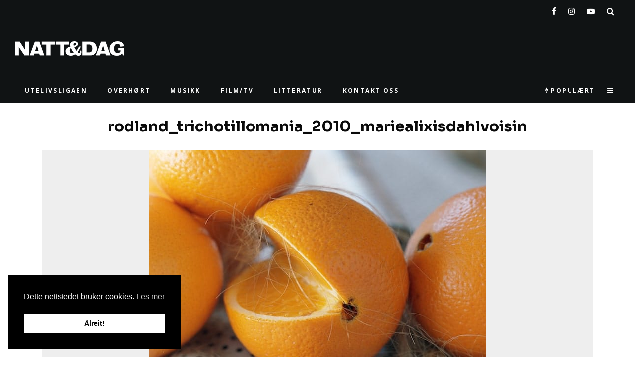

--- FILE ---
content_type: text/html; charset=UTF-8
request_url: https://nattogdag.no/2015/01/dum-dummere-dypere/rodland_trichotillomania_2010_mariealixisdahlvoisin/
body_size: 34360
content:
<!DOCTYPE html><html lang="nb-NO"><head><meta charset="UTF-8"><meta name="viewport" content="width=device-width, initial-scale=1"><link rel="profile" href="http://gmpg.org/xfn/11"><meta name="theme-color" content="#c507b5"><meta name='robots' content='index, follow, max-image-preview:large, max-snippet:-1, max-video-preview:-1' /> <script defer src="[data-uri]"></script> <link media="all" href="https://nattogdag.no/wp-content/cache/autoptimize/css/autoptimize_2b591d82a77066a55f8cb50cb82a2965.css" rel="stylesheet"><title>rodland_trichotillomania_2010_mariealixisdahlvoisin - NATT&amp;DAG</title><link rel="canonical" href="https://nattogdag.no/2015/01/dum-dummere-dypere/rodland_trichotillomania_2010_mariealixisdahlvoisin/" /><meta property="og:locale" content="nb_NO" /><meta property="og:type" content="article" /><meta property="og:title" content="rodland_trichotillomania_2010_mariealixisdahlvoisin - NATT&amp;DAG" /><meta property="og:url" content="https://nattogdag.no/2015/01/dum-dummere-dypere/rodland_trichotillomania_2010_mariealixisdahlvoisin/" /><meta property="og:site_name" content="NATT&amp;DAG" /><meta property="article:publisher" content="https://www.facebook.com/NATTOGDAG" /><meta property="og:image" content="https://nattogdag.no/2015/01/dum-dummere-dypere/rodland_trichotillomania_2010_mariealixisdahlvoisin" /><meta property="og:image:width" content="680" /><meta property="og:image:height" content="537" /><meta property="og:image:type" content="image/jpeg" /><meta name="twitter:card" content="summary_large_image" /><meta name="twitter:site" content="@nattogdag" /><meta name="twitter:label1" content="Written by" /><meta name="twitter:data1" content="Marie-Alix Isdahl Voisin" /> <script type="application/ld+json" class="yoast-schema-graph">{"@context":"https://schema.org","@graph":[{"@type":"WebPage","@id":"https://nattogdag.no/2015/01/dum-dummere-dypere/rodland_trichotillomania_2010_mariealixisdahlvoisin/","url":"https://nattogdag.no/2015/01/dum-dummere-dypere/rodland_trichotillomania_2010_mariealixisdahlvoisin/","name":"rodland_trichotillomania_2010_mariealixisdahlvoisin - NATT&amp;DAG","isPartOf":{"@id":"https://nattogdag.no/#website"},"primaryImageOfPage":{"@id":"https://nattogdag.no/2015/01/dum-dummere-dypere/rodland_trichotillomania_2010_mariealixisdahlvoisin/#primaryimage"},"image":{"@id":"https://nattogdag.no/2015/01/dum-dummere-dypere/rodland_trichotillomania_2010_mariealixisdahlvoisin/#primaryimage"},"thumbnailUrl":"https://nattogdag.no/wp-content/uploads/2015/01/rodland_trichotillomania_2010_mariealixisdahlvoisin.jpg","datePublished":"2015-01-22T10:54:47+00:00","dateModified":"2015-01-22T10:54:47+00:00","breadcrumb":{"@id":"https://nattogdag.no/2015/01/dum-dummere-dypere/rodland_trichotillomania_2010_mariealixisdahlvoisin/#breadcrumb"},"inLanguage":"nb-NO","potentialAction":[{"@type":"ReadAction","target":["https://nattogdag.no/2015/01/dum-dummere-dypere/rodland_trichotillomania_2010_mariealixisdahlvoisin/"]}]},{"@type":"ImageObject","inLanguage":"nb-NO","@id":"https://nattogdag.no/2015/01/dum-dummere-dypere/rodland_trichotillomania_2010_mariealixisdahlvoisin/#primaryimage","url":"https://nattogdag.no/wp-content/uploads/2015/01/rodland_trichotillomania_2010_mariealixisdahlvoisin.jpg","contentUrl":"https://nattogdag.no/wp-content/uploads/2015/01/rodland_trichotillomania_2010_mariealixisdahlvoisin.jpg","width":680,"height":537},{"@type":"BreadcrumbList","@id":"https://nattogdag.no/2015/01/dum-dummere-dypere/rodland_trichotillomania_2010_mariealixisdahlvoisin/#breadcrumb","itemListElement":[{"@type":"ListItem","position":1,"name":"Fotograf Torbjørn Rødland: Dum, dummere, dypere","item":"https://nattogdag.no/2015/01/dum-dummere-dypere/"},{"@type":"ListItem","position":2,"name":"rodland_trichotillomania_2010_mariealixisdahlvoisin"}]},{"@type":"WebSite","@id":"https://nattogdag.no/#website","url":"https://nattogdag.no/","name":"NATT&amp;DAG","description":"Din guide til film, musikk og uteliv i Oslo, Bergen, Trondheim og Stavanger","potentialAction":[{"@type":"SearchAction","target":{"@type":"EntryPoint","urlTemplate":"https://nattogdag.no/?s={search_term_string}"},"query-input":{"@type":"PropertyValueSpecification","valueRequired":true,"valueName":"search_term_string"}}],"inLanguage":"nb-NO"}]}</script>  <script defer id="pys-version-script" src="[data-uri]"></script> <link rel='dns-prefetch' href='//stats.wp.com' /><link rel='dns-prefetch' href='//fonts.googleapis.com' /><link rel='dns-prefetch' href='//v0.wordpress.com' /><link rel="alternate" type="application/rss+xml" title="NATT&amp;DAG &raquo; strøm" href="https://nattogdag.no/feed/" /><link rel="alternate" type="application/rss+xml" title="NATT&amp;DAG &raquo; kommentarstrøm" href="https://nattogdag.no/comments/feed/" /><link rel="alternate" type="text/calendar" title="NATT&amp;DAG &raquo; iCal-feed" href="https://nattogdag.no/events/?ical=1" /><link rel="alternate" type="application/rss+xml" title="NATT&amp;DAG &raquo; rodland_trichotillomania_2010_mariealixisdahlvoisin kommentarstrøm" href="https://nattogdag.no/2015/01/dum-dummere-dypere/rodland_trichotillomania_2010_mariealixisdahlvoisin/feed/" /><link rel="alternate" title="oEmbed (JSON)" type="application/json+oembed" href="https://nattogdag.no/wp-json/oembed/1.0/embed?url=https%3A%2F%2Fnattogdag.no%2F2015%2F01%2Fdum-dummere-dypere%2Frodland_trichotillomania_2010_mariealixisdahlvoisin%2F" /><link rel="alternate" title="oEmbed (XML)" type="text/xml+oembed" href="https://nattogdag.no/wp-json/oembed/1.0/embed?url=https%3A%2F%2Fnattogdag.no%2F2015%2F01%2Fdum-dummere-dypere%2Frodland_trichotillomania_2010_mariealixisdahlvoisin%2F&#038;format=xml" />  <script src="//www.googletagmanager.com/gtag/js?id=G-B2V5N1Y3LL"  data-cfasync="false" data-wpfc-render="false" type="text/javascript" async></script> <script data-cfasync="false" data-wpfc-render="false" type="text/javascript">var mi_version = '9.0.2';
				var mi_track_user = true;
				var mi_no_track_reason = '';
								var MonsterInsightsDefaultLocations = {"page_location":"https:\/\/nattogdag.no\/2015\/01\/dum-dummere-dypere\/rodland_trichotillomania_2010_mariealixisdahlvoisin\/"};
				if ( typeof MonsterInsightsPrivacyGuardFilter === 'function' ) {
					var MonsterInsightsLocations = (typeof MonsterInsightsExcludeQuery === 'object') ? MonsterInsightsPrivacyGuardFilter( MonsterInsightsExcludeQuery ) : MonsterInsightsPrivacyGuardFilter( MonsterInsightsDefaultLocations );
				} else {
					var MonsterInsightsLocations = (typeof MonsterInsightsExcludeQuery === 'object') ? MonsterInsightsExcludeQuery : MonsterInsightsDefaultLocations;
				}

								var disableStrs = [
										'ga-disable-G-B2V5N1Y3LL',
									];

				/* Function to detect opted out users */
				function __gtagTrackerIsOptedOut() {
					for (var index = 0; index < disableStrs.length; index++) {
						if (document.cookie.indexOf(disableStrs[index] + '=true') > -1) {
							return true;
						}
					}

					return false;
				}

				/* Disable tracking if the opt-out cookie exists. */
				if (__gtagTrackerIsOptedOut()) {
					for (var index = 0; index < disableStrs.length; index++) {
						window[disableStrs[index]] = true;
					}
				}

				/* Opt-out function */
				function __gtagTrackerOptout() {
					for (var index = 0; index < disableStrs.length; index++) {
						document.cookie = disableStrs[index] + '=true; expires=Thu, 31 Dec 2099 23:59:59 UTC; path=/';
						window[disableStrs[index]] = true;
					}
				}

				if ('undefined' === typeof gaOptout) {
					function gaOptout() {
						__gtagTrackerOptout();
					}
				}
								window.dataLayer = window.dataLayer || [];

				window.MonsterInsightsDualTracker = {
					helpers: {},
					trackers: {},
				};
				if (mi_track_user) {
					function __gtagDataLayer() {
						dataLayer.push(arguments);
					}

					function __gtagTracker(type, name, parameters) {
						if (!parameters) {
							parameters = {};
						}

						if (parameters.send_to) {
							__gtagDataLayer.apply(null, arguments);
							return;
						}

						if (type === 'event') {
														parameters.send_to = monsterinsights_frontend.v4_id;
							var hookName = name;
							if (typeof parameters['event_category'] !== 'undefined') {
								hookName = parameters['event_category'] + ':' + name;
							}

							if (typeof MonsterInsightsDualTracker.trackers[hookName] !== 'undefined') {
								MonsterInsightsDualTracker.trackers[hookName](parameters);
							} else {
								__gtagDataLayer('event', name, parameters);
							}
							
						} else {
							__gtagDataLayer.apply(null, arguments);
						}
					}

					__gtagTracker('js', new Date());
					__gtagTracker('set', {
						'developer_id.dZGIzZG': true,
											});
					if ( MonsterInsightsLocations.page_location ) {
						__gtagTracker('set', MonsterInsightsLocations);
					}
										__gtagTracker('config', 'G-B2V5N1Y3LL', {"forceSSL":"true"} );
															window.gtag = __gtagTracker;										(function () {
						/* https://developers.google.com/analytics/devguides/collection/analyticsjs/ */
						/* ga and __gaTracker compatibility shim. */
						var noopfn = function () {
							return null;
						};
						var newtracker = function () {
							return new Tracker();
						};
						var Tracker = function () {
							return null;
						};
						var p = Tracker.prototype;
						p.get = noopfn;
						p.set = noopfn;
						p.send = function () {
							var args = Array.prototype.slice.call(arguments);
							args.unshift('send');
							__gaTracker.apply(null, args);
						};
						var __gaTracker = function () {
							var len = arguments.length;
							if (len === 0) {
								return;
							}
							var f = arguments[len - 1];
							if (typeof f !== 'object' || f === null || typeof f.hitCallback !== 'function') {
								if ('send' === arguments[0]) {
									var hitConverted, hitObject = false, action;
									if ('event' === arguments[1]) {
										if ('undefined' !== typeof arguments[3]) {
											hitObject = {
												'eventAction': arguments[3],
												'eventCategory': arguments[2],
												'eventLabel': arguments[4],
												'value': arguments[5] ? arguments[5] : 1,
											}
										}
									}
									if ('pageview' === arguments[1]) {
										if ('undefined' !== typeof arguments[2]) {
											hitObject = {
												'eventAction': 'page_view',
												'page_path': arguments[2],
											}
										}
									}
									if (typeof arguments[2] === 'object') {
										hitObject = arguments[2];
									}
									if (typeof arguments[5] === 'object') {
										Object.assign(hitObject, arguments[5]);
									}
									if ('undefined' !== typeof arguments[1].hitType) {
										hitObject = arguments[1];
										if ('pageview' === hitObject.hitType) {
											hitObject.eventAction = 'page_view';
										}
									}
									if (hitObject) {
										action = 'timing' === arguments[1].hitType ? 'timing_complete' : hitObject.eventAction;
										hitConverted = mapArgs(hitObject);
										__gtagTracker('event', action, hitConverted);
									}
								}
								return;
							}

							function mapArgs(args) {
								var arg, hit = {};
								var gaMap = {
									'eventCategory': 'event_category',
									'eventAction': 'event_action',
									'eventLabel': 'event_label',
									'eventValue': 'event_value',
									'nonInteraction': 'non_interaction',
									'timingCategory': 'event_category',
									'timingVar': 'name',
									'timingValue': 'value',
									'timingLabel': 'event_label',
									'page': 'page_path',
									'location': 'page_location',
									'title': 'page_title',
									'referrer' : 'page_referrer',
								};
								for (arg in args) {
																		if (!(!args.hasOwnProperty(arg) || !gaMap.hasOwnProperty(arg))) {
										hit[gaMap[arg]] = args[arg];
									} else {
										hit[arg] = args[arg];
									}
								}
								return hit;
							}

							try {
								f.hitCallback();
							} catch (ex) {
							}
						};
						__gaTracker.create = newtracker;
						__gaTracker.getByName = newtracker;
						__gaTracker.getAll = function () {
							return [];
						};
						__gaTracker.remove = noopfn;
						__gaTracker.loaded = true;
						window['__gaTracker'] = __gaTracker;
					})();
									} else {
										console.log("");
					(function () {
						function __gtagTracker() {
							return null;
						}

						window['__gtagTracker'] = __gtagTracker;
						window['gtag'] = __gtagTracker;
					})();
									}</script>  <script data-cfasync="false" data-wpfc-render="false" type="text/javascript">window.MonsterInsightsDualTracker.helpers.mapProductItem = function (uaItem) {
				var prefixIndex, prefixKey, mapIndex;

				var toBePrefixed = ['id', 'name', 'list_name', 'brand', 'category', 'variant'];

				var item = {};

				var fieldMap = {
					'price': 'price',
					'list_position': 'index',
					'quantity': 'quantity',
					'position': 'index',
				};

				for (mapIndex in fieldMap) {
					if (uaItem.hasOwnProperty(mapIndex)) {
						item[fieldMap[mapIndex]] = uaItem[mapIndex];
					}
				}

				for (prefixIndex = 0; prefixIndex < toBePrefixed.length; prefixIndex++) {
					prefixKey = toBePrefixed[prefixIndex];
					if (typeof uaItem[prefixKey] !== 'undefined') {
						item['item_' + prefixKey] = uaItem[prefixKey];
					}
				}

				return item;
			};

			MonsterInsightsDualTracker.trackers['view_item_list'] = function (parameters) {
				var items = parameters.items;
				var listName, itemIndex, item, itemListName;
				var lists = {
					'_': {items: [], 'send_to': monsterinsights_frontend.v4_id},
				};

				for (itemIndex = 0; itemIndex < items.length; itemIndex++) {
					item = MonsterInsightsDualTracker.helpers.mapProductItem(items[itemIndex]);

					if (typeof item['item_list_name'] === 'undefined') {
						lists['_'].items.push(item);
					} else {
						itemListName = item['item_list_name'];
						if (typeof lists[itemListName] === 'undefined') {
							lists[itemListName] = {
								'items': [],
								'item_list_name': itemListName,
								'send_to': monsterinsights_frontend.v4_id,
							};
						}

						lists[itemListName].items.push(item);
					}
				}

				for (listName in lists) {
					__gtagDataLayer('event', 'view_item_list', lists[listName]);
				}
			};

			MonsterInsightsDualTracker.trackers['select_content'] = function (parameters) {
				const items = parameters.items.map(MonsterInsightsDualTracker.helpers.mapProductItem);
				__gtagDataLayer('event', 'select_item', {items: items, send_to: parameters.send_to});
			};

			MonsterInsightsDualTracker.trackers['view_item'] = function (parameters) {
				const items = parameters.items.map(MonsterInsightsDualTracker.helpers.mapProductItem);
				__gtagDataLayer('event', 'view_item', {items: items, send_to: parameters.send_to});
			};</script> <script data-cfasync="false" data-wpfc-render="false" type="text/javascript">if (window.hasOwnProperty('MonsterInsightsDualTracker')){
			window.MonsterInsightsDualTracker.trackers['form:impression'] = function (parameters) {
				__gtagDataLayer('event', 'form_impression', {
					form_id: parameters.event_label,
					content_type: 'form',
					non_interaction: true,
					send_to: parameters.send_to,
				});
			};

			window.MonsterInsightsDualTracker.trackers['form:conversion'] = function (parameters) {
				__gtagDataLayer('event', 'generate_lead', {
					form_id: parameters.event_label,
					send_to: parameters.send_to,
				});
			};
		}</script> <link rel='stylesheet' id='zeen-fonts-css' href='https://fonts.googleapis.com/css?family=Sora%3A700%2Citalic%2C400%7COpen+Sans%3A400%2C700%7CFjord+One%3A400%2C700&#038;subset=latin&#038;display=swap' type='text/css' media='all' /> <script type="text/template" id="tmpl-variation-template"><div class="woocommerce-variation-description">{{{ data.variation.variation_description }}}</div>
	<div class="woocommerce-variation-price">{{{ data.variation.price_html }}}</div>
	<div class="woocommerce-variation-availability">{{{ data.variation.availability_html }}}</div></script> <script type="text/template" id="tmpl-unavailable-variation-template"><p role="alert">Sorry, this product is unavailable. Please choose a different combination.</p></script> <script defer type="text/javascript" src="https://nattogdag.no/wp-content/plugins/google-analytics-premium/assets/js/frontend-gtag.min.js?ver=9.0.2" id="monsterinsights-frontend-script-js"></script> <script data-cfasync="false" data-wpfc-render="false" type="text/javascript" id='monsterinsights-frontend-script-js-extra'>var monsterinsights_frontend = {"js_events_tracking":"true","download_extensions":"doc,pdf,ppt,zip,xls,docx,pptx,xlsx","inbound_paths":"[]","home_url":"https:\/\/nattogdag.no","hash_tracking":"false","v4_id":"G-B2V5N1Y3LL"};</script> <script defer id="jquery-core-js-extra" src="[data-uri]"></script> <script type="text/javascript" src="https://nattogdag.no/wp-includes/js/jquery/jquery.min.js?ver=3.7.1" id="jquery-core-js"></script> <script defer type="text/javascript" src="https://nattogdag.no/wp-includes/js/jquery/jquery-migrate.min.js?ver=3.4.1" id="jquery-migrate-js"></script> <script type="text/javascript" src="https://nattogdag.no/wp-content/plugins/woocommerce/assets/js/jquery-blockui/jquery.blockUI.min.js?ver=2.7.0-wc.9.3.5" id="jquery-blockui-js" defer="defer" data-wp-strategy="defer"></script> <script defer id="wc-add-to-cart-js-extra" src="[data-uri]"></script> <script type="text/javascript" src="https://nattogdag.no/wp-content/plugins/woocommerce/assets/js/frontend/add-to-cart.min.js?ver=9.3.5" id="wc-add-to-cart-js" defer="defer" data-wp-strategy="defer"></script> <script defer type="text/javascript" src="https://nattogdag.no/wp-content/plugins/woocommerce/assets/js/js-cookie/js.cookie.min.js?ver=2.1.4-wc.9.3.5" id="js-cookie-js" data-wp-strategy="defer"></script> <script defer id="woocommerce-js-extra" src="[data-uri]"></script> <script type="text/javascript" src="https://nattogdag.no/wp-content/plugins/woocommerce/assets/js/frontend/woocommerce.min.js?ver=9.3.5" id="woocommerce-js" defer="defer" data-wp-strategy="defer"></script> <script type="text/javascript" src="https://nattogdag.no/wp-content/plugins/woocommerce-social-login/assets/js/frontend/wc-social-login.min.js?ver=2.15.1" id="wc-social-login-frontend-js" defer="defer" data-wp-strategy="defer"></script> <script type="text/javascript" src="https://stats.wp.com/s-202605.js" id="woocommerce-analytics-js" defer="defer" data-wp-strategy="defer"></script> <script defer src='https://nattogdag.no/wp-content/cache/autoptimize/js/autoptimize_single_ed2a4da46568eb4080ede2396431343a.js'></script> <script defer type="text/javascript" src="https://nattogdag.no/wp-includes/js/underscore.min.js?ver=1.13.7" id="underscore-js"></script> <script defer src='https://nattogdag.no/wp-content/cache/autoptimize/js/autoptimize_single_5ecfc97f98f4182283767624aa556197.js'></script> <script defer id="wp-util-js-extra" src="[data-uri]"></script> <script defer type="text/javascript" src="https://nattogdag.no/wp-includes/js/wp-util.min.js?ver=6.9" id="wp-util-js"></script> <script defer id="wc-add-to-cart-variation-js-extra" src="[data-uri]"></script> <script type="text/javascript" src="https://nattogdag.no/wp-content/plugins/woocommerce/assets/js/frontend/add-to-cart-variation.min.js?ver=9.3.5" id="wc-add-to-cart-variation-js" defer="defer" data-wp-strategy="defer"></script> <script defer type="text/javascript" src="https://nattogdag.no/wp-content/plugins/pixelyoursite/dist/scripts/jquery.bind-first-0.2.3.min.js?ver=0.2.3" id="jquery-bind-first-js"></script> <script defer type="text/javascript" src="https://nattogdag.no/wp-content/plugins/pixelyoursite/dist/scripts/js.cookie-2.1.3.min.js?ver=2.1.3" id="js-cookie-pys-js"></script> <script defer type="text/javascript" src="https://nattogdag.no/wp-content/plugins/pixelyoursite/dist/scripts/tld.min.js?ver=2.3.1" id="js-tld-js"></script> <script type="text/javascript" id="pys-js-extra">var pysOptions = {"staticEvents":{"facebook":{"init_event":[{"delay":0,"type":"static","ajaxFire":false,"name":"PageView","pixelIds":["355897048686391"],"eventID":"c1f0a243-ff14-499e-b9cd-2e0c73a2e513","params":{"page_title":"rodland_trichotillomania_2010_mariealixisdahlvoisin","post_type":"attachment","post_id":52820,"plugin":"PixelYourSite","user_role":"guest","event_url":"nattogdag.no/2015/01/dum-dummere-dypere/rodland_trichotillomania_2010_mariealixisdahlvoisin/"},"e_id":"init_event","ids":[],"hasTimeWindow":false,"timeWindow":0,"woo_order":"","edd_order":""}]}},"dynamicEvents":{"automatic_event_form":{"facebook":{"delay":0,"type":"dyn","name":"Form","pixelIds":["355897048686391"],"eventID":"07847eda-4d85-4fcd-9eaa-14ca22b435b3","params":{"page_title":"rodland_trichotillomania_2010_mariealixisdahlvoisin","post_type":"attachment","post_id":52820,"plugin":"PixelYourSite","user_role":"guest","event_url":"nattogdag.no/2015/01/dum-dummere-dypere/rodland_trichotillomania_2010_mariealixisdahlvoisin/"},"e_id":"automatic_event_form","ids":[],"hasTimeWindow":false,"timeWindow":0,"woo_order":"","edd_order":""}},"automatic_event_download":{"facebook":{"delay":0,"type":"dyn","name":"Download","extensions":["","doc","exe","js","pdf","ppt","tgz","zip","xls"],"pixelIds":["355897048686391"],"eventID":"8af36128-40d9-4fe6-b432-e9a219d1c2f3","params":{"page_title":"rodland_trichotillomania_2010_mariealixisdahlvoisin","post_type":"attachment","post_id":52820,"plugin":"PixelYourSite","user_role":"guest","event_url":"nattogdag.no/2015/01/dum-dummere-dypere/rodland_trichotillomania_2010_mariealixisdahlvoisin/"},"e_id":"automatic_event_download","ids":[],"hasTimeWindow":false,"timeWindow":0,"woo_order":"","edd_order":""}},"automatic_event_comment":{"facebook":{"delay":0,"type":"dyn","name":"Comment","pixelIds":["355897048686391"],"eventID":"64455065-e1cc-4de4-a77c-400c637d3379","params":{"page_title":"rodland_trichotillomania_2010_mariealixisdahlvoisin","post_type":"attachment","post_id":52820,"plugin":"PixelYourSite","user_role":"guest","event_url":"nattogdag.no/2015/01/dum-dummere-dypere/rodland_trichotillomania_2010_mariealixisdahlvoisin/"},"e_id":"automatic_event_comment","ids":[],"hasTimeWindow":false,"timeWindow":0,"woo_order":"","edd_order":""}},"woo_add_to_cart_on_button_click":{"facebook":{"delay":0,"type":"dyn","name":"AddToCart","pixelIds":["355897048686391"],"eventID":"b1b86ed6-fc79-466b-ba32-ef20a63772fa","params":{"page_title":"rodland_trichotillomania_2010_mariealixisdahlvoisin","post_type":"attachment","post_id":52820,"plugin":"PixelYourSite","user_role":"guest","event_url":"nattogdag.no/2015/01/dum-dummere-dypere/rodland_trichotillomania_2010_mariealixisdahlvoisin/"},"e_id":"woo_add_to_cart_on_button_click","ids":[],"hasTimeWindow":false,"timeWindow":0,"woo_order":"","edd_order":""}}},"triggerEvents":[],"triggerEventTypes":[],"facebook":{"pixelIds":["355897048686391"],"advancedMatching":[],"advancedMatchingEnabled":true,"removeMetadata":false,"wooVariableAsSimple":false,"serverApiEnabled":true,"wooCRSendFromServer":false,"send_external_id":null,"enabled_medical":false,"do_not_track_medical_param":["event_url","post_title","page_title","landing_page","content_name","categories","category_name","tags"],"meta_ldu":false},"debug":"","siteUrl":"https://nattogdag.no","ajaxUrl":"https://nattogdag.no/wp-admin/admin-ajax.php","ajax_event":"9a55b60edd","enable_remove_download_url_param":"1","cookie_duration":"7","last_visit_duration":"60","enable_success_send_form":"","ajaxForServerEvent":"1","ajaxForServerStaticEvent":"1","useSendBeacon":"1","send_external_id":"1","external_id_expire":"180","track_cookie_for_subdomains":"1","google_consent_mode":"1","gdpr":{"ajax_enabled":false,"all_disabled_by_api":false,"facebook_disabled_by_api":false,"analytics_disabled_by_api":false,"google_ads_disabled_by_api":false,"pinterest_disabled_by_api":false,"bing_disabled_by_api":false,"reddit_disabled_by_api":false,"externalID_disabled_by_api":false,"facebook_prior_consent_enabled":true,"analytics_prior_consent_enabled":true,"google_ads_prior_consent_enabled":null,"pinterest_prior_consent_enabled":true,"bing_prior_consent_enabled":true,"cookiebot_integration_enabled":false,"cookiebot_facebook_consent_category":"marketing","cookiebot_analytics_consent_category":"statistics","cookiebot_tiktok_consent_category":"marketing","cookiebot_google_ads_consent_category":"marketing","cookiebot_pinterest_consent_category":"marketing","cookiebot_bing_consent_category":"marketing","consent_magic_integration_enabled":false,"real_cookie_banner_integration_enabled":false,"cookie_notice_integration_enabled":false,"cookie_law_info_integration_enabled":false,"analytics_storage":{"enabled":true,"value":"granted","filter":false},"ad_storage":{"enabled":true,"value":"granted","filter":false},"ad_user_data":{"enabled":true,"value":"granted","filter":false},"ad_personalization":{"enabled":true,"value":"granted","filter":false}},"cookie":{"disabled_all_cookie":false,"disabled_start_session_cookie":false,"disabled_advanced_form_data_cookie":false,"disabled_landing_page_cookie":false,"disabled_first_visit_cookie":false,"disabled_trafficsource_cookie":false,"disabled_utmTerms_cookie":false,"disabled_utmId_cookie":false},"tracking_analytics":{"TrafficSource":"direct","TrafficLanding":"undefined","TrafficUtms":[],"TrafficUtmsId":[]},"GATags":{"ga_datalayer_type":"default","ga_datalayer_name":"dataLayerPYS"},"woo":{"enabled":true,"enabled_save_data_to_orders":true,"addToCartOnButtonEnabled":true,"addToCartOnButtonValueEnabled":true,"addToCartOnButtonValueOption":"price","singleProductId":null,"removeFromCartSelector":"form.woocommerce-cart-form .remove","addToCartCatchMethod":"add_cart_js","is_order_received_page":false,"containOrderId":false},"edd":{"enabled":false},"cache_bypass":"1769734695"};
//# sourceURL=pys-js-extra</script> <script defer type="text/javascript" src="https://nattogdag.no/wp-content/cache/autoptimize/js/autoptimize_single_b29cde9ee173823948f31aa48bf1e4b0.js?ver=11.1.5.2" id="pys-js"></script> <link rel="https://api.w.org/" href="https://nattogdag.no/wp-json/" /><link rel="alternate" title="JSON" type="application/json" href="https://nattogdag.no/wp-json/wp/v2/media/52820" /><link rel="EditURI" type="application/rsd+xml" title="RSD" href="https://nattogdag.no/xmlrpc.php?rsd" /><meta name="generator" content="WordPress 6.9" /><meta name="generator" content="WooCommerce 9.3.5" /><link rel='shortlink' href='https://wp.me/a4iXKC-dJW' /><meta name="tec-api-version" content="v1"><meta name="tec-api-origin" content="https://nattogdag.no"><link rel="alternate" href="https://nattogdag.no/wp-json/tribe/events/v1/" /><link rel="preload" type="font/woff2" as="font" href="https://nattogdag.no/wp-content/themes/zeen/assets/css/tipi/tipi.woff2?9oa0lg" crossorigin="anonymous"><link rel="dns-prefetch" href="//fonts.googleapis.com"><link rel="preconnect" href="https://fonts.gstatic.com/" crossorigin="anonymous"> <noscript><style>.woocommerce-product-gallery{ opacity: 1 !important; }</style></noscript>  <script data-cfasync="false" data-wpfc-render="false" type="text/javascript">function monsterinsights_forms_record_impression(event) {
				monsterinsights_add_bloom_forms_ids();
				var monsterinsights_forms = document.getElementsByTagName("form");
				var monsterinsights_forms_i;
				for (monsterinsights_forms_i = 0; monsterinsights_forms_i < monsterinsights_forms.length; monsterinsights_forms_i++) {
					var monsterinsights_form_id = monsterinsights_forms[monsterinsights_forms_i].getAttribute("id");
					var skip_conversion = false;
					/* Check to see if it's contact form 7 if the id isn't set */
					if (!monsterinsights_form_id) {
						monsterinsights_form_id = monsterinsights_forms[monsterinsights_forms_i].parentElement.getAttribute("id");
						if (monsterinsights_form_id && monsterinsights_form_id.lastIndexOf('wpcf7-f', 0) === 0) {
							/* If so, let's grab that and set it to be the form's ID*/
							var tokens = monsterinsights_form_id.split('-').slice(0, 2);
							var result = tokens.join('-');
							monsterinsights_forms[monsterinsights_forms_i].setAttribute("id", result);/* Now we can do just what we did above */
							monsterinsights_form_id = monsterinsights_forms[monsterinsights_forms_i].getAttribute("id");
						} else {
							monsterinsights_form_id = false;
						}
					}

					/* Check if it's Ninja Forms & id isn't set. */
					if (!monsterinsights_form_id && monsterinsights_forms[monsterinsights_forms_i].parentElement.className.indexOf('nf-form-layout') >= 0) {
						monsterinsights_form_id = monsterinsights_forms[monsterinsights_forms_i].parentElement.parentElement.parentElement.getAttribute('id');
						if (monsterinsights_form_id && 0 === monsterinsights_form_id.lastIndexOf('nf-form-', 0)) {
							/* If so, let's grab that and set it to be the form's ID*/
							tokens = monsterinsights_form_id.split('-').slice(0, 3);
							result = tokens.join('-');
							monsterinsights_forms[monsterinsights_forms_i].setAttribute('id', result);
							/* Now we can do just what we did above */
							monsterinsights_form_id = monsterinsights_forms[monsterinsights_forms_i].getAttribute('id');
							skip_conversion = true;
						}
					}

					if (monsterinsights_form_id && monsterinsights_form_id !== 'commentform' && monsterinsights_form_id !== 'adminbar-search') {
						__gtagTracker('event', 'impression', {
							event_category: 'form',
							event_label: monsterinsights_form_id,
							value: 1,
							non_interaction: true
						});

						/* If a WPForms Form, we can use custom tracking */
						if (monsterinsights_form_id && 0 === monsterinsights_form_id.lastIndexOf('wpforms-form-', 0)) {
							continue;
						}

						/* Formiddable Forms, use custom tracking */
						if (monsterinsights_forms_has_class(monsterinsights_forms[monsterinsights_forms_i], 'frm-show-form')) {
							continue;
						}

						/* If a Gravity Form, we can use custom tracking */
						if (monsterinsights_form_id && 0 === monsterinsights_form_id.lastIndexOf('gform_', 0)) {
							continue;
						}

						/* If Ninja forms, we use custom conversion tracking */
						if (skip_conversion) {
							continue;
						}

						var custom_conversion_mi_forms = false;
						if (custom_conversion_mi_forms) {
							continue;
						}

						if (window.jQuery) {
							(function (form_id) {
								jQuery(document).ready(function () {
									jQuery('#' + form_id).on('submit', monsterinsights_forms_record_conversion);
								});
							})(monsterinsights_form_id);
						} else {
							var __gaFormsTrackerWindow = window;
							if (__gaFormsTrackerWindow.addEventListener) {
								document.getElementById(monsterinsights_form_id).addEventListener("submit", monsterinsights_forms_record_conversion, false);
							} else {
								if (__gaFormsTrackerWindow.attachEvent) {
									document.getElementById(monsterinsights_form_id).attachEvent("onsubmit", monsterinsights_forms_record_conversion);
								}
							}
						}

					} else {
						continue;
					}
				}
			}

			function monsterinsights_forms_has_class(element, className) {
				return (' ' + element.className + ' ').indexOf(' ' + className + ' ') > -1;
			}

			function monsterinsights_forms_record_conversion(event) {
				var monsterinsights_form_conversion_id = event.target.id;
				var monsterinsights_form_action = event.target.getAttribute("miforms-action");
				if (monsterinsights_form_conversion_id && !monsterinsights_form_action) {
					document.getElementById(monsterinsights_form_conversion_id).setAttribute("miforms-action", "submitted");
					__gtagTracker('event', 'conversion', {
						event_category: 'form',
						event_label: monsterinsights_form_conversion_id,
						value: 1,
					});
				}
			}

			/* Attach the events to all clicks in the document after page and GA has loaded */
			function monsterinsights_forms_load() {
				if (typeof (__gtagTracker) !== 'undefined' && __gtagTracker) {
					var __gtagFormsTrackerWindow = window;
					if (__gtagFormsTrackerWindow.addEventListener) {
						__gtagFormsTrackerWindow.addEventListener("load", monsterinsights_forms_record_impression, false);
					} else {
						if (__gtagFormsTrackerWindow.attachEvent) {
							__gtagFormsTrackerWindow.attachEvent("onload", monsterinsights_forms_record_impression);
						}
					}
				} else {
					setTimeout(monsterinsights_forms_load, 200);
				}
			}

			/* Custom Ninja Forms impression tracking */
			if (window.jQuery) {
				jQuery(document).on('nfFormReady', function (e, layoutView) {
					var label = layoutView.el;
					label = label.substring(1, label.length);
					label = label.split('-').slice(0, 3).join('-');
					__gtagTracker('event', 'impression', {
						event_category: 'form',
						event_label: label,
						value: 1,
						non_interaction: true
					});
				});
			}

			/* Custom Bloom Form tracker */
			function monsterinsights_add_bloom_forms_ids() {
				var bloom_forms = document.querySelectorAll('.et_bloom_form_content form');
				if (bloom_forms.length > 0) {
					for (var i = 0; i < bloom_forms.length; i++) {
						if ('' === bloom_forms[i].id) {
							var form_parent_root = monsterinsights_find_parent_with_class(bloom_forms[i], 'et_bloom_optin');
							if (form_parent_root) {
								var classes = form_parent_root.className.split(' ');
								for (var j = 0; j < classes.length; ++j) {
									if (0 === classes[j].indexOf('et_bloom_optin')) {
										bloom_forms[i].id = classes[j];
									}
								}
							}
						}
					}
				}
			}

			function monsterinsights_find_parent_with_class(element, className) {
				if (element.parentNode && '' !== className) {
					if (element.parentNode.className.indexOf(className) >= 0) {
						return element.parentNode;
					} else {
						return monsterinsights_find_parent_with_class(element.parentNode, className);
					}
				}
				return false;
			}

			monsterinsights_forms_load();</script>    <script data-cfasync="false" data-wpfc-render="false" type="text/javascript">var monsterinsights_tracked_video_marks = {};
			var monsterinsights_youtube_percentage_tracking_timeouts = {};

			/* Works for YouTube and Vimeo */
			function monsterinsights_media_get_id_for_iframe( source, service ) {
				var iframeUrlParts = source.split('?');
				var stripedUrl = iframeUrlParts[0].split('/');
				var videoId = stripedUrl[ stripedUrl.length - 1 ];

				return service + '-player-' + videoId;
			}

			function monsterinsights_media_record_video_event( provider, event, label, parameters = {} ) {
				__gtagTracker('event', event, {
					event_category: 'video-' + provider,
					event_label: label,
					non_interaction: event === 'impression',
					...parameters
				});
			}

			function monsterinsights_media_maybe_record_video_progress( provider, label, videoId, videoParameters ) {
				var progressTrackingAllowedMarks = [10,25,50,75];

				if ( typeof monsterinsights_tracked_video_marks[ videoId ] == 'undefined' ) {
					monsterinsights_tracked_video_marks[ videoId ] = [];
				}

				var { video_percent } = videoParameters;

				if ( progressTrackingAllowedMarks.includes( video_percent ) && !monsterinsights_tracked_video_marks[ videoId ].includes( video_percent ) ) {
					monsterinsights_media_record_video_event( provider, 'video_progress', label, videoParameters );

					/* Prevent multiple records for the same percentage */
					monsterinsights_tracked_video_marks[ videoId ].push( video_percent );
				}
			}

			/* --- Vimeo --- */
            var monsterinsights_media_vimeo_plays = {};

            function monsterinsights_setup_vimeo_events_for_iframe(iframe, title, player) {
                var playerId = iframe.getAttribute('id');
                var videoLabel = title || iframe.title || iframe.getAttribute('src');

                if ( !playerId ) {
                    playerId = monsterinsights_media_get_id_for_iframe( iframe.getAttribute('src'), 'vimeo' );
                    iframe.setAttribute( 'id', playerId );
                }

                monsterinsights_media_vimeo_plays[playerId] = 0;

                var videoParameters = {
                    video_provider: 'vimeo',
                    video_title: title,
                    video_url: iframe.getAttribute('src')
                };

                /**
                 * Record Impression
                 **/
                monsterinsights_media_record_video_event( 'vimeo', 'impression', videoLabel, videoParameters );

                /**
                 * Record video start
                 **/
                player.on('play', function(data) {
                    let playerId = this.element.id;
                    if ( monsterinsights_media_vimeo_plays[playerId] === 0 ) {
                        monsterinsights_media_vimeo_plays[playerId]++;

                        videoParameters.video_duration = data.duration;
                        videoParameters.video_current_time = data.seconds;
                        videoParameters.video_percent = 0;

                        monsterinsights_media_record_video_event( 'vimeo', 'video_start', videoLabel, videoParameters );
                    }
                });

                /**
                 * Record video progress
                 **/
                player.on('timeupdate', function(data) {
                    var progress = Math.floor(data.percent * 100);

                    videoParameters.video_duration = data.duration;
                    videoParameters.video_current_time = data.seconds;
                    videoParameters.video_percent = progress;

                    monsterinsights_media_maybe_record_video_progress( 'vimeo', videoLabel, playerId, videoParameters );
                });

                /**
                 * Record video complete
                 **/
                player.on('ended', function(data) {
                    videoParameters.video_duration = data.duration;
                    videoParameters.video_current_time = data.seconds;
                    videoParameters.video_percent = 100;

                    monsterinsights_media_record_video_event( 'vimeo', 'video_complete', videoLabel, videoParameters );
                });
            }

			function monsterinsights_on_vimeo_load() {

				var vimeoIframes = document.querySelectorAll("iframe[src*='vimeo']");

				vimeoIframes.forEach(function( iframe ) {
                    //  Set up the player
					var player = new Vimeo.Player(iframe);

                    //  The getVideoTitle function returns a promise
                    player.getVideoTitle().then(function(title) {
                        /*
                         * Binding the events inside this callback guarantees that we
                         * always have the correct title for the video
                         */
                        monsterinsights_setup_vimeo_events_for_iframe(iframe, title, player)
                    });
				});
			}

			function monsterinsights_media_init_vimeo_events() {
				var vimeoIframes = document.querySelectorAll("iframe[src*='vimeo']");

				if ( vimeoIframes.length ) {

					/* Maybe load Vimeo API */
					if ( window.Vimeo === undefined ) {
						var tag = document.createElement("script");
						tag.src = "https://player.vimeo.com/api/player.js";
						tag.setAttribute("onload", "monsterinsights_on_vimeo_load()");
						document.body.append(tag);
					} else {
						/* Vimeo API already loaded, invoke callback */
						monsterinsights_on_vimeo_load();
					}
				}
			}

			/* --- End Vimeo --- */

			/* --- YouTube --- */
			function monsterinsights_media_on_youtube_load() {
				var monsterinsights_media_youtube_plays = {};

				function __onPlayerReady(event) {
					monsterinsights_media_youtube_plays[event.target.h.id] = 0;

					var videoParameters = {
						video_provider: 'youtube',
						video_title: event.target.videoTitle,
						video_url: event.target.playerInfo.videoUrl
					};
					monsterinsights_media_record_video_event( 'youtube', 'impression', videoParameters.video_title, videoParameters );
				}

				/**
				 * Record progress callback
				 **/
				function __track_youtube_video_progress( player, videoLabel, videoParameters ) {
					var { playerInfo } = player;
					var playerId = player.h.id;

					var duration = playerInfo.duration; /* player.getDuration(); */
					var currentTime = playerInfo.currentTime; /* player.getCurrentTime(); */

					var percentage = (currentTime / duration) * 100;
					var progress = Math.floor(percentage);

					videoParameters.video_duration = duration;
					videoParameters.video_current_time = currentTime;
					videoParameters.video_percent = progress;

					monsterinsights_media_maybe_record_video_progress( 'youtube', videoLabel, playerId, videoParameters );
				}

				function __youtube_on_state_change( event ) {
					var state = event.data;
					var player = event.target;
					var { playerInfo } = player;
					var playerId = player.h.id;

					var videoParameters = {
						video_provider: 'youtube',
						video_title: player.videoTitle,
						video_url: playerInfo.videoUrl
					};

					/**
					 * YouTube's API doesn't offer a progress or timeupdate event.
					 * We have to track progress manually by asking the player for the current time, every X milliseconds, using an
    interval
					 **/

					if ( state === YT.PlayerState.PLAYING) {
						if ( monsterinsights_media_youtube_plays[playerId] === 0 ) {
							monsterinsights_media_youtube_plays[playerId]++;
							/**
							 * Record video start
							 **/
							videoParameters.video_duration = playerInfo.duration;
							videoParameters.video_current_time = playerInfo.currentTime;
							videoParameters.video_percent = 0;

							monsterinsights_media_record_video_event( 'youtube', 'video_start', videoParameters.video_title, videoParameters );
						}

						monsterinsights_youtube_percentage_tracking_timeouts[ playerId ] = setInterval(
							__track_youtube_video_progress,
							500,
							player,
							videoParameters.video_title,
							videoParameters
						);
					} else if ( state === YT.PlayerState.PAUSED ) {
						/* When the video is paused clear the interval */
						clearInterval( monsterinsights_youtube_percentage_tracking_timeouts[ playerId ] );
					} else if ( state === YT.PlayerState.ENDED ) {

						/**
						 * Record video complete
						 **/
						videoParameters.video_duration = playerInfo.duration;
						videoParameters.video_current_time = playerInfo.currentTime;
						videoParameters.video_percent = 100;

						monsterinsights_media_record_video_event( 'youtube', 'video_complete', videoParameters.video_title, videoParameters );
						clearInterval( monsterinsights_youtube_percentage_tracking_timeouts[ playerId ] );
					}
				}

				var youtubeIframes = document.querySelectorAll("iframe[src*='youtube'],iframe[src*='youtu.be']");

				youtubeIframes.forEach(function( iframe ) {
					var playerId = iframe.getAttribute('id');

					if ( !playerId ) {
						playerId = monsterinsights_media_get_id_for_iframe( iframe.getAttribute('src'), 'youtube' );
						iframe.setAttribute( 'id', playerId );
					}

					new YT.Player(playerId, {
						events: {
							onReady: __onPlayerReady,
							onStateChange: __youtube_on_state_change
						}
					});
				});
			}

			function monsterinsights_media_load_youtube_api() {
				if ( window.YT ) {
					return;
				}

				var youtubeIframes = document.querySelectorAll("iframe[src*='youtube'],iframe[src*='youtu.be']");
				if ( 0 === youtubeIframes.length ) {
					return;
				}

				var tag = document.createElement("script");
				tag.src = "https://www.youtube.com/iframe_api";
				var firstScriptTag = document.getElementsByTagName('script')[0];
				firstScriptTag.parentNode.insertBefore(tag, firstScriptTag);
			}

			function monsterinsights_media_init_youtube_events() {
				/* YouTube always looks for a function called onYouTubeIframeAPIReady */
				window.onYouTubeIframeAPIReady = monsterinsights_media_on_youtube_load;
			}
			/* --- End YouTube --- */

			/* --- HTML Videos --- */
			function monsterinsights_media_init_html_video_events() {
				var monsterinsights_media_html_plays = {};
				var videos = document.querySelectorAll('video');
				var videosCount = 0;

				videos.forEach(function( video ) {

					var videoLabel = video.title;

					if ( !videoLabel ) {
						var videoCaptionEl = video.nextElementSibling;

						if ( videoCaptionEl && videoCaptionEl.nodeName.toLowerCase() === 'figcaption' ) {
							videoLabel = videoCaptionEl.textContent;
						} else {
							videoLabel = video.getAttribute('src');
						}
					}

					var videoTitle = videoLabel;

					var playerId = video.getAttribute('id');

					if ( !playerId ) {
						playerId = 'html-player-' + videosCount;
						video.setAttribute('id', playerId);
					}

					monsterinsights_media_html_plays[playerId] = 0

					var videoSrc = video.getAttribute('src')

					if ( ! videoSrc && video.currentSrc ) {
						videoSrc = video.currentSrc;
					}

					var videoParameters = {
						video_provider: 'html',
						video_title: videoTitle ? videoTitle : videoSrc,
						video_url: videoSrc,
					};

					/**
					 * Record Impression
					 **/
					monsterinsights_media_record_video_event( 'html', 'impression', videoLabel, videoParameters );

					/**
					 * Record video start
					 **/
					video.addEventListener('play', function(event) {
						let playerId = event.target.id;
						if ( monsterinsights_media_html_plays[playerId] === 0 ) {
							monsterinsights_media_html_plays[playerId]++;

							videoParameters.video_duration = video.duration;
							videoParameters.video_current_time = video.currentTime;
							videoParameters.video_percent = 0;

							monsterinsights_media_record_video_event( 'html', 'video_start', videoLabel, videoParameters );
						}
					}, false );

					/**
					 * Record video progress
					 **/
					video.addEventListener('timeupdate', function() {
						var percentage = (video.currentTime / video.duration) * 100;
						var progress = Math.floor(percentage);

						videoParameters.video_duration = video.duration;
						videoParameters.video_current_time = video.currentTime;
						videoParameters.video_percent = progress;

						monsterinsights_media_maybe_record_video_progress( 'html', videoLabel, playerId, videoParameters );
					}, false );

					/**
					 * Record video complete
					 **/
					video.addEventListener('ended', function() {
						var percentage = (video.currentTime / video.duration) * 100;
						var progress = Math.floor(percentage);

						videoParameters.video_duration = video.duration;
						videoParameters.video_current_time = video.currentTime;
						videoParameters.video_percent = progress;

						monsterinsights_media_record_video_event( 'html', 'video_complete', videoLabel, videoParameters );
					}, false );

					videosCount++;
				});
			}
			/* --- End HTML Videos --- */

			function monsterinsights_media_init_video_events() {
				/**
				 * HTML Video - Attach events & record impressions
				 */
				monsterinsights_media_init_html_video_events();

				/**
				 * Vimeo - Attach events & record impressions
				 */
				monsterinsights_media_init_vimeo_events();

				monsterinsights_media_load_youtube_api();
			}

			/* Attach events */
			function monsterinsights_media_load() {

				if ( typeof(__gtagTracker) === 'undefined' ) {
					setTimeout(monsterinsights_media_load, 200);
					return;
				}

				if ( document.readyState === "complete" ) { // Need this for cookie plugin.
					monsterinsights_media_init_video_events();
				} else if ( window.addEventListener ) {
					window.addEventListener( "load", monsterinsights_media_init_video_events, false );
				} else if ( window.attachEvent ) {
					window.attachEvent( "onload", monsterinsights_media_init_video_events);
				}

				/**
				 * YouTube - Attach events & record impressions.
				 * We don't need to attach this into page load event
				 * because we already use YT function "onYouTubeIframeAPIReady"
				 * and this will help on using onReady event with the player instantiation.
				 */
				monsterinsights_media_init_youtube_events();
			}

			monsterinsights_media_load();</script> <link rel="icon" href="https://nattogdag.no/wp-content/uploads/2022/05/cropped-Smil_Klassiker_logo_sort-32x32.jpg" sizes="32x32" /><link rel="icon" href="https://nattogdag.no/wp-content/uploads/2022/05/cropped-Smil_Klassiker_logo_sort-192x192.jpg" sizes="192x192" /><link rel="apple-touch-icon" href="https://nattogdag.no/wp-content/uploads/2022/05/cropped-Smil_Klassiker_logo_sort-180x180.jpg" /><meta name="msapplication-TileImage" content="https://nattogdag.no/wp-content/uploads/2022/05/cropped-Smil_Klassiker_logo_sort-270x270.jpg" /></head><body class="attachment wp-singular attachment-template-default single single-attachment postid-52820 attachmentid-52820 attachment-jpeg wp-theme-zeen wp-child-theme-zeen-child theme-zeen woocommerce-no-js tribe-no-js headings-f1 body-f2 sub-f2 quotes-f2 by-f2 wh-f2 woo--active widget-title-c footer--reveal block-titles-big menu-no-color-hover grids-spacing-0 modal-skin-2 excerpt-mob-off dark-mode--main-menu-off skin-light single-sticky-spin mm-ani-3 site-mob-menu-a-4 site-mob-menu-1 mm-submenu-2 main-menu-logo-1 body-header-style-1 body-hero-m byline-font-2"><div id="page" class="site"><div id="mob-line" class="tipi-m-0"></div><header id="mobhead" class="site-header-block site-mob-header tipi-m-0 site-mob-header-1 site-mob-menu-1 sticky-menu-mob sticky-menu-2 sticky-menu site-skin-3 site-img-1"><div class="bg-area header-padding tipi-row tipi-vertical-c"><ul class="menu-left icons-wrap tipi-vertical-c"><li class="menu-icon menu-icon-style-1 menu-icon-search"><a href="#" class="tipi-i-search modal-tr tipi-tip tipi-tip-move" data-title="Søk" data-type="search"></a></li></ul><div class="logo-main-wrap logo-mob-wrap"><div class="logo logo-mobile"><a href="https://nattogdag.no" data-pin-nopin="true"><span class="logo-img"><img src="https://nattogdag.no/wp-content/uploads/2021/10/NattDag_logo_hvit_220.png" alt="" srcset="https://nattogdag.no/wp-content/uploads/2021/10/NattDag_logo_hvit_220.png 2x" width="220" height="29"></span></a></div></div><ul class="menu-right icons-wrap tipi-vertical-c"><li class="menu-icon menu-icon-style-1 menu-icon-mode"> <a href="#" class="mode__wrap"> <span class="mode__inner__wrap tipi-vertical-c tipi-tip tipi-tip-move" data-title="Lesemodus"> <i class="tipi-i-sun tipi-all-c"></i> <i class="tipi-i-moon tipi-all-c"></i> </span> </a></li><li class="menu-icon menu-icon-mobile-slide"><a href="#" class="mob-tr-open" data-target="slide-menu"><i class="tipi-i-menu-mob" aria-hidden="true"></i></a></li></ul><div class="background mask"></div></div></header><div class="site-inner"><div id="secondary-wrap" class="secondary-wrap tipi-xs-0 clearfix font-2 mm-ani-3 secondary-menu-skin-3 secondary-menu-width-2"><div class="menu-bg-area"><div class="menu-content-wrap clearfix tipi-vertical-c"><ul class="horizontal-menu menu-icons ul-padding tipi-vertical-c tipi-flex-r secondary-icons"><li  class="menu-icon menu-icon-style-1 menu-icon-fb"><a href="https://facebook.com//NATTOGDAG" data-title="Facebook" class="tipi-i-facebook tipi-tip tipi-tip-move" rel="noopener nofollow" aria-label="Facebook" target="_blank"></a></li><li  class="menu-icon menu-icon-style-1 menu-icon-insta"><a href="https://instagram.com/nattogdag_offisiell/" data-title="Instagram" class="tipi-i-instagram tipi-tip tipi-tip-move" rel="noopener nofollow" aria-label="Instagram" target="_blank"></a></li><li  class="menu-icon menu-icon-style-1 menu-icon-yt"><a href="https://youtube.com//channel/UCyiAx1FxEoeEwU8bxPJ5e3A" data-title="YouTube" class="tipi-i-youtube-play tipi-tip tipi-tip-move" rel="noopener nofollow" aria-label="YouTube" target="_blank"></a></li><li class="menu-icon menu-icon-style-1 menu-icon-search"><a href="#" class="tipi-i-search modal-tr tipi-tip tipi-tip-move" data-title="Søk" data-type="search"></a></li></ul></div></div></div><header id="masthead" class="site-header-block site-header clearfix site-header-1 header-width-1 header-skin-3 site-img-1 mm-ani-3 mm-skin-4 main-menu-skin-3 main-menu-width-1 main-menu-bar-color-2 logo-only-when-stuck main-menu-l" data-pt-diff="0" data-pb-diff="0"><div class="bg-area"><div class="logo-main-wrap header-padding tipi-vertical-c logo-main-wrap-l tipi-row"><div class="logo logo-main"><a href="https://nattogdag.no" data-pin-nopin="true"><span class="logo-img"><img src="https://nattogdag.no/wp-content/uploads/2021/10/NattDag_logo_hvit_440.png" alt="" srcset="https://nattogdag.no/wp-content/uploads/2021/10/NattDag_logo_hvit_440.png 2x" width="440" height="58"></span></a></div></div><div class="background mask"></div></div></header><div id="header-line"></div><nav id="site-navigation" class="main-navigation main-navigation-1 tipi-xs-0 clearfix logo-only-when-stuck main-menu-skin-3 main-menu-width-1 main-menu-bar-color-2 mm-skin-4 mm-submenu-2 mm-ani-3 main-menu-l sticky-menu-dt sticky-menu sticky-menu-1 sticky-top"><div class="main-navigation-border menu-bg-area"><div class="nav-grid clearfix tipi-row"><div class="tipi-flex sticky-part sticky-p1"><div class="logo-menu-wrap tipi-vertical-c"><div class="logo logo-main-menu"><a href="https://nattogdag.no" data-pin-nopin="true"><span class="logo-img"><img src="https://nattogdag.no/wp-content/uploads/2021/10/NattDag_logo_hvit_220.png" alt="" srcset="https://nattogdag.no/wp-content/uploads/2021/10/NattDag_logo_hvit_220.png 2x" width="220" height="29"></span></a></div></div><ul id="menu-main-menu" class="menu-main-menu horizontal-menu tipi-flex font-2"><li id="menu-item-122651" class="menu-item menu-item-type-post_type menu-item-object-page dropper drop-it mm-art mm-wrap-2 mm-wrap menu-item-122651"><a href="https://nattogdag.no/utelivsligaen/">UTELIVSLIGAEN</a></li><li id="menu-item-125955" class="menu-item menu-item-type-post_type menu-item-object-page dropper drop-it mm-art mm-wrap-2 mm-wrap menu-item-125955"><a href="https://nattogdag.no/overhort-i-2024/">Overhørt</a></li><li id="menu-item-102640" class="menu-item menu-item-type-taxonomy menu-item-object-category dropper drop-it mm-art mm-wrap-11 mm-wrap mm-color mm-sb-left menu-item-102640"><a href="https://nattogdag.no/musikk/" data-ppp="3" data-tid="3"  data-term="category">MUSIKK</a><div class="menu mm-11 tipi-row" data-mm="11"><div class="menu-wrap menu-wrap-more-10 tipi-flex"><div id="block-wrap-102640" class="block-wrap-native block-wrap block-wrap-61 block-css-102640 block-wrap-classic block--products block--products-var columns__m--1 elements-design-1 block-skin-0 filter-wrap-2 tipi-box tipi-row ppl-m-3 ppl-s-3 clearfix" data-id="102640" data-base="0"><div class="tipi-row-inner-style clearfix"><div class="tipi-row-inner-box contents sticky--wrap"><div class="block-title-wrap module-block-title clearfix  block-title-1 with-load-more" style="border-top-color:#c507b5;"><div class="block-title-area clearfix"><div class="block-title font-1">MUSIKK</div></div><div class="filters tipi-flex font-2"><div class="load-more-wrap load-more-size-2 load-more-wrap-2"> <a href="#" data-id="102640" class="tipi-arrow tipi-arrow-s tipi-arrow-l block-loader block-more block-more-1 no-more" data-dir="1"><i class="tipi-i-angle-left" aria-hidden="true"></i></a> <a href="#" data-id="102640" class="tipi-arrow tipi-arrow-s tipi-arrow-r block-loader block-more block-more-2" data-dir="2"><i class="tipi-i-angle-right" aria-hidden="true"></i></a></div></div></div><div class="block block-61 tipi-flex preview-review-bot"><article class="tipi-xs-12 elements-location-1 clearfix with-fi ani-base tipi-m-typo stack-1 stack-design-1 separation-border-style loop-0 preview-classic preview__img-shape-l preview-61 img-ani-base img-ani-2 img-color-hover-base img-color-hover-1 elements-design-1 post-130762 post type-post status-publish format-standard has-post-thumbnail hentry category-musikk tag-anakin-justin tag-jengo tag-klubbdagen-2024 tag-leah tag-musikk-2 tag-nom-de-guerre tag-oya-2024 tag-uld tag-zero-bats" style="--animation-order:0"><div class="preview-mini-wrap clearfix"><div class="mask"><a href="https://nattogdag.no/2024/08/din-guide-til-klubbdagen-2024-disse-artistene-bor-du-se-2/" class="mask-img"><img width="821" height="547" src="https://nattogdag.no/wp-content/uploads/2024/08/Header-Klubbdagen-821x547.jpg" class="attachment-zeen-770-513 size-zeen-770-513 wp-post-image" alt="" decoding="async" fetchpriority="high" srcset="https://nattogdag.no/wp-content/uploads/2024/08/Header-Klubbdagen-821x547.jpg 821w, https://nattogdag.no/wp-content/uploads/2024/08/Header-Klubbdagen-360x240.jpg 360w, https://nattogdag.no/wp-content/uploads/2024/08/Header-Klubbdagen-1155x770.jpg 1155w, https://nattogdag.no/wp-content/uploads/2024/08/Header-Klubbdagen-421x281.jpg 421w, https://nattogdag.no/wp-content/uploads/2024/08/Header-Klubbdagen-1206x804.jpg 1206w" sizes="(max-width: 821px) 100vw, 821px" /></a></div><div class="meta"><div class="title-wrap"><h3 class="title"><a href="https://nattogdag.no/2024/08/din-guide-til-klubbdagen-2024-disse-artistene-bor-du-se-2/">Din guide til Klubbdagen 2024: Disse artistene bør du se</a></h3></div></div></div></article><article class="tipi-xs-12 elements-location-1 clearfix with-fi ani-base tipi-m-typo stack-1 stack-design-1 separation-border-style loop-1 preview-classic preview__img-shape-l preview-61 img-ani-base img-ani-2 img-color-hover-base img-color-hover-1 elements-design-1 post-130074 post type-post status-publish format-standard has-post-thumbnail hentry category-musikk tag-musikk-2 tag-piknik-i-parken tag-pipnatt tag-safario" style="--animation-order:1"><div class="preview-mini-wrap clearfix"><div class="mask"><a href="https://nattogdag.no/2024/06/safario-intervju/" class="mask-img"><img width="821" height="547" src="https://nattogdag.no/wp-content/uploads/2024/06/Safario_IG_forside-4-821x547.jpg" class="attachment-zeen-770-513 size-zeen-770-513 wp-post-image" alt="Safario" decoding="async" srcset="https://nattogdag.no/wp-content/uploads/2024/06/Safario_IG_forside-4-821x547.jpg 821w, https://nattogdag.no/wp-content/uploads/2024/06/Safario_IG_forside-4-360x240.jpg 360w, https://nattogdag.no/wp-content/uploads/2024/06/Safario_IG_forside-4-1155x770.jpg 1155w, https://nattogdag.no/wp-content/uploads/2024/06/Safario_IG_forside-4-421x281.jpg 421w, https://nattogdag.no/wp-content/uploads/2024/06/Safario_IG_forside-4-1206x804.jpg 1206w" sizes="(max-width: 821px) 100vw, 821px" /></a></div><div class="meta"><div class="title-wrap"><h3 class="title"><a href="https://nattogdag.no/2024/06/safario-intervju/">Han opplevde alle artisters verste mareritt</a></h3></div></div></div></article><article class="tipi-xs-12 elements-location-1 clearfix with-fi ani-base tipi-m-typo stack-1 stack-design-1 separation-border-style loop-2 preview-classic preview__img-shape-l preview-61 img-ani-base img-ani-2 img-color-hover-base img-color-hover-1 elements-design-1 post-130009 post type-post status-publish format-standard has-post-thumbnail hentry category-musikk tag-metteson tag-musikk-2" style="--animation-order:2"><div class="preview-mini-wrap clearfix"><div class="mask"><a href="https://nattogdag.no/2024/06/metteson-intervju/" class="mask-img"><img width="821" height="547" src="https://nattogdag.no/wp-content/uploads/2024/06/Metteson_StigBuvarp-7-821x547.jpg" class="attachment-zeen-770-513 size-zeen-770-513 wp-post-image" alt="" decoding="async" srcset="https://nattogdag.no/wp-content/uploads/2024/06/Metteson_StigBuvarp-7-821x547.jpg 821w, https://nattogdag.no/wp-content/uploads/2024/06/Metteson_StigBuvarp-7-360x240.jpg 360w, https://nattogdag.no/wp-content/uploads/2024/06/Metteson_StigBuvarp-7-1155x770.jpg 1155w, https://nattogdag.no/wp-content/uploads/2024/06/Metteson_StigBuvarp-7-421x281.jpg 421w, https://nattogdag.no/wp-content/uploads/2024/06/Metteson_StigBuvarp-7-1206x804.jpg 1206w" sizes="(max-width: 821px) 100vw, 821px" /></a></div><div class="meta"><div class="title-wrap"><h3 class="title"><a href="https://nattogdag.no/2024/06/metteson-intervju/">Veiviser til de store følelsene</a></h3></div></div></div></article></div></div></div></div></div></div></li><li id="menu-item-102644" class="menu-item menu-item-type-taxonomy menu-item-object-category dropper drop-it mm-art mm-wrap-11 mm-wrap mm-color mm-sb-left menu-item-102644"><a href="https://nattogdag.no/film/" data-ppp="3" data-tid="5"  data-term="category">FILM/TV</a><div class="menu mm-11 tipi-row" data-mm="11"><div class="menu-wrap menu-wrap-more-10 tipi-flex"><div id="block-wrap-102644" class="block-wrap-native block-wrap block-wrap-61 block-css-102644 block-wrap-classic block--products block--products-var columns__m--1 elements-design-1 block-skin-0 filter-wrap-2 tipi-box tipi-row ppl-m-3 ppl-s-3 clearfix" data-id="102644" data-base="0"><div class="tipi-row-inner-style clearfix"><div class="tipi-row-inner-box contents sticky--wrap"><div class="block-title-wrap module-block-title clearfix  block-title-1 with-load-more" style="border-top-color:#c507b5;"><div class="block-title-area clearfix"><div class="block-title font-1">FILM/TV</div></div><div class="filters tipi-flex font-2"><div class="load-more-wrap load-more-size-2 load-more-wrap-2"> <a href="#" data-id="102644" class="tipi-arrow tipi-arrow-s tipi-arrow-l block-loader block-more block-more-1 no-more" data-dir="1"><i class="tipi-i-angle-left" aria-hidden="true"></i></a> <a href="#" data-id="102644" class="tipi-arrow tipi-arrow-s tipi-arrow-r block-loader block-more block-more-2" data-dir="2"><i class="tipi-i-angle-right" aria-hidden="true"></i></a></div></div></div><div class="block block-61 tipi-flex preview-review-bot"><article class="tipi-xs-12 elements-location-1 clearfix with-fi ani-base tipi-m-typo stack-1 stack-design-1 separation-border-style loop-0 preview-classic preview__img-shape-l preview-61 img-ani-base img-ani-2 img-color-hover-base img-color-hover-1 elements-design-1 post-126330 post type-post status-publish format-standard has-post-thumbnail hentry category-film tag-film-2 tag-handtering-av-udode tag-norsk-film tag-renate-reinsve tag-thea-hvistendahl" style="--animation-order:0"><div class="preview-mini-wrap clearfix"><div class="mask"><a href="https://nattogdag.no/2024/02/handtering-av-udode-reinsve-og-hvistendahl/" class="mask-img"><img width="821" height="547" src="https://nattogdag.no/wp-content/uploads/2024/01/2_RT_ND-kopier-821x547.jpg" class="attachment-zeen-770-513 size-zeen-770-513 wp-post-image" alt="Renate Reinsve, Thea Hvistendahl" decoding="async" srcset="https://nattogdag.no/wp-content/uploads/2024/01/2_RT_ND-kopier-821x547.jpg 821w, https://nattogdag.no/wp-content/uploads/2024/01/2_RT_ND-kopier-360x240.jpg 360w, https://nattogdag.no/wp-content/uploads/2024/01/2_RT_ND-kopier-1155x770.jpg 1155w, https://nattogdag.no/wp-content/uploads/2024/01/2_RT_ND-kopier-421x281.jpg 421w, https://nattogdag.no/wp-content/uploads/2024/01/2_RT_ND-kopier-1206x804.jpg 1206w" sizes="(max-width: 821px) 100vw, 821px" /></a></div><div class="meta"><div class="title-wrap"><h3 class="title"><a href="https://nattogdag.no/2024/02/handtering-av-udode-reinsve-og-hvistendahl/">Renate Reinsve &#038; Thea Hvistendahl er tent på døden</a></h3></div></div></div></article><article class="tipi-xs-12 elements-location-1 clearfix with-fi ani-base tipi-m-typo stack-1 stack-design-1 separation-border-style loop-1 preview-classic preview__img-shape-l preview-61 img-ani-base img-ani-2 img-color-hover-base img-color-hover-1 elements-design-1 post-124199 post type-post status-publish format-standard has-post-thumbnail hentry category-film category-for-abonnenter tag-film-2 tag-flowers-of-the-killer-moon tag-martin-scorsese membership-content access-restricted" style="--animation-order:1"><div class="preview-mini-wrap clearfix"><div class="mask"><a href="https://nattogdag.no/2023/10/den-gamle-mannen-og-filmmediet/" class="mask-img"><img width="821" height="547" src="https://nattogdag.no/wp-content/uploads/2023/10/Killers_Of_The_Flower_Moon_Photo_0104-821x547.jpg" class="attachment-zeen-770-513 size-zeen-770-513 wp-post-image" alt="" decoding="async" srcset="https://nattogdag.no/wp-content/uploads/2023/10/Killers_Of_The_Flower_Moon_Photo_0104-821x547.jpg 821w, https://nattogdag.no/wp-content/uploads/2023/10/Killers_Of_The_Flower_Moon_Photo_0104-300x200.jpg 300w, https://nattogdag.no/wp-content/uploads/2023/10/Killers_Of_The_Flower_Moon_Photo_0104-1024x683.jpg 1024w, https://nattogdag.no/wp-content/uploads/2023/10/Killers_Of_The_Flower_Moon_Photo_0104-770x513.jpg 770w, https://nattogdag.no/wp-content/uploads/2023/10/Killers_Of_The_Flower_Moon_Photo_0104-1536x1024.jpg 1536w, https://nattogdag.no/wp-content/uploads/2023/10/Killers_Of_The_Flower_Moon_Photo_0104-2048x1365.jpg 2048w, https://nattogdag.no/wp-content/uploads/2023/10/Killers_Of_The_Flower_Moon_Photo_0104-360x240.jpg 360w, https://nattogdag.no/wp-content/uploads/2023/10/Killers_Of_The_Flower_Moon_Photo_0104-500x333.jpg 500w, https://nattogdag.no/wp-content/uploads/2023/10/Killers_Of_The_Flower_Moon_Photo_0104-1155x770.jpg 1155w, https://nattogdag.no/wp-content/uploads/2023/10/Killers_Of_The_Flower_Moon_Photo_0104-421x281.jpg 421w, https://nattogdag.no/wp-content/uploads/2023/10/Killers_Of_The_Flower_Moon_Photo_0104-1206x804.jpg 1206w, https://nattogdag.no/wp-content/uploads/2023/10/Killers_Of_The_Flower_Moon_Photo_0104-344x229.jpg 344w, https://nattogdag.no/wp-content/uploads/2023/10/Killers_Of_The_Flower_Moon_Photo_0104-1451x967.jpg 1451w, https://nattogdag.no/wp-content/uploads/2023/10/Killers_Of_The_Flower_Moon_Photo_0104-120x80.jpg 120w, https://nattogdag.no/wp-content/uploads/2023/10/Killers_Of_The_Flower_Moon_Photo_0104-240x160.jpg 240w, https://nattogdag.no/wp-content/uploads/2023/10/Killers_Of_The_Flower_Moon_Photo_0104-390x260.jpg 390w, https://nattogdag.no/wp-content/uploads/2023/10/Killers_Of_The_Flower_Moon_Photo_0104-883x589.jpg 883w" sizes="(max-width: 821px) 100vw, 821px" /></a></div><div class="meta"><div class="title-wrap"><h3 class="title"><a href="https://nattogdag.no/2023/10/den-gamle-mannen-og-filmmediet/">Den gamle mannen og filmmediet</a></h3></div></div></div></article><article class="tipi-xs-12 elements-location-1 clearfix with-fi ani-base tipi-m-typo stack-1 stack-design-1 separation-border-style loop-2 preview-classic preview__img-shape-l preview-61 img-ani-base img-ani-2 img-color-hover-base img-color-hover-1 elements-design-1 post-123107 post type-post status-publish format-standard has-post-thumbnail hentry category-film tag-journey-to-hell tag-nattdags-kultfilmkabinett" style="--animation-order:2"><div class="preview-mini-wrap clearfix"><div class="mask"><a href="https://nattogdag.no/2023/09/hvordan-har-ikke-fans-av-bedritne-kalkunfilmer-oppdaget-denne-enna/" class="mask-img"><img width="821" height="547" src="https://nattogdag.no/wp-content/uploads/2023/08/ND-Kult-Hell-Journey-to-Hell-pic58-821x547.png" class="attachment-zeen-770-513 size-zeen-770-513 wp-post-image" alt="" decoding="async" srcset="https://nattogdag.no/wp-content/uploads/2023/08/ND-Kult-Hell-Journey-to-Hell-pic58-821x547.png 821w, https://nattogdag.no/wp-content/uploads/2023/08/ND-Kult-Hell-Journey-to-Hell-pic58-360x240.png 360w, https://nattogdag.no/wp-content/uploads/2023/08/ND-Kult-Hell-Journey-to-Hell-pic58-1155x770.png 1155w, https://nattogdag.no/wp-content/uploads/2023/08/ND-Kult-Hell-Journey-to-Hell-pic58-421x281.png 421w, https://nattogdag.no/wp-content/uploads/2023/08/ND-Kult-Hell-Journey-to-Hell-pic58-1206x804.png 1206w, https://nattogdag.no/wp-content/uploads/2023/08/ND-Kult-Hell-Journey-to-Hell-pic58-120x80.png 120w, https://nattogdag.no/wp-content/uploads/2023/08/ND-Kult-Hell-Journey-to-Hell-pic58-240x160.png 240w" sizes="(max-width: 821px) 100vw, 821px" /></a></div><div class="meta"><div class="title-wrap"><h3 class="title"><a href="https://nattogdag.no/2023/09/hvordan-har-ikke-fans-av-bedritne-kalkunfilmer-oppdaget-denne-enna/">Hvordan har ikke fans av bedritne kalkunfilmer oppdaget denne ennå?</a></h3></div></div></div></article></div></div></div></div></div></div></li><li id="menu-item-112580" class="menu-item menu-item-type-taxonomy menu-item-object-category dropper drop-it mm-art mm-wrap-11 mm-wrap mm-color mm-sb-left menu-item-112580"><a href="https://nattogdag.no/litteratur/" data-ppp="3" data-tid="7"  data-term="category">LITTERATUR</a><div class="menu mm-11 tipi-row" data-mm="11"><div class="menu-wrap menu-wrap-more-10 tipi-flex"><div id="block-wrap-112580" class="block-wrap-native block-wrap block-wrap-61 block-css-112580 block-wrap-classic block--products block--products-var columns__m--1 elements-design-1 block-skin-0 filter-wrap-2 tipi-box tipi-row ppl-m-3 ppl-s-3 clearfix" data-id="112580" data-base="0"><div class="tipi-row-inner-style clearfix"><div class="tipi-row-inner-box contents sticky--wrap"><div class="block-title-wrap module-block-title clearfix  block-title-1 with-load-more" style="border-top-color:#c507b5;"><div class="block-title-area clearfix"><div class="block-title font-1">LITTERATUR</div></div><div class="filters tipi-flex font-2"><div class="load-more-wrap load-more-size-2 load-more-wrap-2"> <a href="#" data-id="112580" class="tipi-arrow tipi-arrow-s tipi-arrow-l block-loader block-more block-more-1 no-more" data-dir="1"><i class="tipi-i-angle-left" aria-hidden="true"></i></a> <a href="#" data-id="112580" class="tipi-arrow tipi-arrow-s tipi-arrow-r block-loader block-more block-more-2" data-dir="2"><i class="tipi-i-angle-right" aria-hidden="true"></i></a></div></div></div><div class="block block-61 tipi-flex preview-review-bot"><article class="tipi-xs-12 elements-location-1 clearfix with-fi ani-base tipi-m-typo stack-1 stack-design-1 separation-border-style loop-0 preview-classic preview__img-shape-l preview-61 img-ani-base img-ani-2 img-color-hover-base img-color-hover-1 elements-design-1 post-125091 post type-post status-publish format-standard has-post-thumbnail hentry category-for-abonnenter category-litteratur tag-bernhard-ellefsen tag-doden tag-litteratur-2 membership-content access-restricted" style="--animation-order:0"><div class="preview-mini-wrap clearfix"><div class="mask"><a href="https://nattogdag.no/2023/12/bernhard-beinhard-ellefsen-skriver-ikke-like-bra-som-jon-fosse/" class="mask-img"><img width="821" height="547" src="https://nattogdag.no/wp-content/uploads/2023/12/Bernhard-Ellefsen-av-Foto-Anna-Julia-GranbergBlunderbuss-821x547.jpeg" class="attachment-zeen-770-513 size-zeen-770-513 wp-post-image" alt="" decoding="async" srcset="https://nattogdag.no/wp-content/uploads/2023/12/Bernhard-Ellefsen-av-Foto-Anna-Julia-GranbergBlunderbuss-821x547.jpeg 821w, https://nattogdag.no/wp-content/uploads/2023/12/Bernhard-Ellefsen-av-Foto-Anna-Julia-GranbergBlunderbuss-360x240.jpeg 360w, https://nattogdag.no/wp-content/uploads/2023/12/Bernhard-Ellefsen-av-Foto-Anna-Julia-GranbergBlunderbuss-1155x770.jpeg 1155w, https://nattogdag.no/wp-content/uploads/2023/12/Bernhard-Ellefsen-av-Foto-Anna-Julia-GranbergBlunderbuss-421x281.jpeg 421w, https://nattogdag.no/wp-content/uploads/2023/12/Bernhard-Ellefsen-av-Foto-Anna-Julia-GranbergBlunderbuss-1206x804.jpeg 1206w, https://nattogdag.no/wp-content/uploads/2023/12/Bernhard-Ellefsen-av-Foto-Anna-Julia-GranbergBlunderbuss-120x80.jpeg 120w, https://nattogdag.no/wp-content/uploads/2023/12/Bernhard-Ellefsen-av-Foto-Anna-Julia-GranbergBlunderbuss-240x160.jpeg 240w" sizes="(max-width: 821px) 100vw, 821px" /></a></div><div class="meta"><div class="title-wrap"><h3 class="title"><a href="https://nattogdag.no/2023/12/bernhard-beinhard-ellefsen-skriver-ikke-like-bra-som-jon-fosse/">Bernhard «Beinhard» Ellefsen: Skriver ikke like bra som Jon Fosse</a></h3></div></div></div></article><article class="tipi-xs-12 elements-location-1 clearfix with-fi ani-base tipi-m-typo stack-1 stack-design-1 separation-border-style loop-1 preview-classic preview__img-shape-l preview-61 img-ani-base img-ani-2 img-color-hover-base img-color-hover-1 elements-design-1 post-124875 post type-post status-publish format-standard has-post-thumbnail hentry category-for-abonnenter category-litteraturanmeldelser tag-anmeldelse tag-langeland tag-litteratur-2 tag-malte-tellerup tag-til-mote membership-content access-restricted" style="--animation-order:1"><div class="preview-mini-wrap clearfix"><div class="mask"><a href="https://nattogdag.no/2023/11/anmeldelse-morten-langeland-pa-toget-i-kjaerlighetsrus/" class="mask-img"><img width="821" height="547" src="https://nattogdag.no/wp-content/uploads/2023/11/Morten-Langeland-av-Magnus-Gulliksen-821x547.jpeg" class="attachment-zeen-770-513 size-zeen-770-513 wp-post-image" alt="" decoding="async" srcset="https://nattogdag.no/wp-content/uploads/2023/11/Morten-Langeland-av-Magnus-Gulliksen-821x548.jpeg 821w, https://nattogdag.no/wp-content/uploads/2023/11/Morten-Langeland-av-Magnus-Gulliksen-300x200.jpeg 300w, https://nattogdag.no/wp-content/uploads/2023/11/Morten-Langeland-av-Magnus-Gulliksen-1024x683.jpeg 1024w, https://nattogdag.no/wp-content/uploads/2023/11/Morten-Langeland-av-Magnus-Gulliksen-770x514.jpeg 770w, https://nattogdag.no/wp-content/uploads/2023/11/Morten-Langeland-av-Magnus-Gulliksen-1536x1024.jpeg 1536w, https://nattogdag.no/wp-content/uploads/2023/11/Morten-Langeland-av-Magnus-Gulliksen-2048x1366.jpeg 2048w, https://nattogdag.no/wp-content/uploads/2023/11/Morten-Langeland-av-Magnus-Gulliksen-360x240.jpeg 360w, https://nattogdag.no/wp-content/uploads/2023/11/Morten-Langeland-av-Magnus-Gulliksen-500x333.jpeg 500w, https://nattogdag.no/wp-content/uploads/2023/11/Morten-Langeland-av-Magnus-Gulliksen-1155x770.jpeg 1155w, https://nattogdag.no/wp-content/uploads/2023/11/Morten-Langeland-av-Magnus-Gulliksen-421x281.jpeg 421w, https://nattogdag.no/wp-content/uploads/2023/11/Morten-Langeland-av-Magnus-Gulliksen-1206x804.jpeg 1206w, https://nattogdag.no/wp-content/uploads/2023/11/Morten-Langeland-av-Magnus-Gulliksen-344x229.jpeg 344w, https://nattogdag.no/wp-content/uploads/2023/11/Morten-Langeland-av-Magnus-Gulliksen-1451x968.jpeg 1451w, https://nattogdag.no/wp-content/uploads/2023/11/Morten-Langeland-av-Magnus-Gulliksen-120x80.jpeg 120w, https://nattogdag.no/wp-content/uploads/2023/11/Morten-Langeland-av-Magnus-Gulliksen-240x160.jpeg 240w, https://nattogdag.no/wp-content/uploads/2023/11/Morten-Langeland-av-Magnus-Gulliksen-390x260.jpeg 390w, https://nattogdag.no/wp-content/uploads/2023/11/Morten-Langeland-av-Magnus-Gulliksen-883x589.jpeg 883w" sizes="(max-width: 821px) 100vw, 821px" /></a></div><div class="meta"><div class="title-wrap"><h3 class="title"><a href="https://nattogdag.no/2023/11/anmeldelse-morten-langeland-pa-toget-i-kjaerlighetsrus/">ANMELDELSE: Morten Langeland på toget i kjærlighetsrus</a></h3></div></div></div></article><article class="tipi-xs-12 elements-location-1 clearfix with-fi ani-base tipi-m-typo stack-1 stack-design-1 separation-border-style loop-2 preview-classic preview__img-shape-l preview-61 img-ani-base img-ani-2 img-color-hover-base img-color-hover-1 elements-design-1 post-124258 post type-post status-publish format-standard has-post-thumbnail hentry category-for-abonnenter category-litteratur tag-anmeldelse tag-karl-ove-knausgard tag-kritikk tag-litteratur-2 membership-content access-restricted" style="--animation-order:2"><div class="preview-mini-wrap clearfix"><div class="mask"><a href="https://nattogdag.no/2023/10/anmeldelse-karl-ove-knausgaard-intellektuell-fastfood/" class="mask-img"><img width="821" height="547" src="https://nattogdag.no/wp-content/uploads/2023/10/Foto_Thomas_Wagstrom_261-821x547.jpg" class="attachment-zeen-770-513 size-zeen-770-513 wp-post-image" alt="" decoding="async" srcset="https://nattogdag.no/wp-content/uploads/2023/10/Foto_Thomas_Wagstrom_261-821x546.jpg 821w, https://nattogdag.no/wp-content/uploads/2023/10/Foto_Thomas_Wagstrom_261-300x199.jpg 300w, https://nattogdag.no/wp-content/uploads/2023/10/Foto_Thomas_Wagstrom_261-1024x681.jpg 1024w, https://nattogdag.no/wp-content/uploads/2023/10/Foto_Thomas_Wagstrom_261-770x512.jpg 770w, https://nattogdag.no/wp-content/uploads/2023/10/Foto_Thomas_Wagstrom_261-1536x1021.jpg 1536w, https://nattogdag.no/wp-content/uploads/2023/10/Foto_Thomas_Wagstrom_261-2048x1362.jpg 2048w, https://nattogdag.no/wp-content/uploads/2023/10/Foto_Thomas_Wagstrom_261-360x240.jpg 360w, https://nattogdag.no/wp-content/uploads/2023/10/Foto_Thomas_Wagstrom_261-500x332.jpg 500w, https://nattogdag.no/wp-content/uploads/2023/10/Foto_Thomas_Wagstrom_261-1155x770.jpg 1155w, https://nattogdag.no/wp-content/uploads/2023/10/Foto_Thomas_Wagstrom_261-421x281.jpg 421w, https://nattogdag.no/wp-content/uploads/2023/10/Foto_Thomas_Wagstrom_261-1206x804.jpg 1206w, https://nattogdag.no/wp-content/uploads/2023/10/Foto_Thomas_Wagstrom_261-344x229.jpg 344w, https://nattogdag.no/wp-content/uploads/2023/10/Foto_Thomas_Wagstrom_261-1451x965.jpg 1451w, https://nattogdag.no/wp-content/uploads/2023/10/Foto_Thomas_Wagstrom_261-120x80.jpg 120w, https://nattogdag.no/wp-content/uploads/2023/10/Foto_Thomas_Wagstrom_261-240x160.jpg 240w, https://nattogdag.no/wp-content/uploads/2023/10/Foto_Thomas_Wagstrom_261-390x259.jpg 390w, https://nattogdag.no/wp-content/uploads/2023/10/Foto_Thomas_Wagstrom_261-883x587.jpg 883w" sizes="(max-width: 821px) 100vw, 821px" /></a></div><div class="meta"><div class="title-wrap"><h3 class="title"><a href="https://nattogdag.no/2023/10/anmeldelse-karl-ove-knausgaard-intellektuell-fastfood/">ANMELDELSE: Intellektuell fastfood</a></h3></div></div></div></article></div></div></div></div></div></div></li><li id="menu-item-120365" class="menu-item menu-item-type-post_type menu-item-object-page dropper drop-it mm-art mm-wrap-2 mm-wrap menu-item-120365"><a href="https://nattogdag.no/kontakt-oss/">KONTAKT OSS</a></li></ul><ul class="horizontal-menu font-2 menu-icons tipi-flex-eq-height"><li class="trending-inline dropper drop-it mm-art mm-wrap"><a href="#" id="trending-secondary" class="main-title-wrap"><i class="tipi-i-bolt tipi-trending-icon"></i><span class="trending-text">POPULÆRT</span></a><div class="trending-inline-drop menu tipi-row"><div class="trending-inline-title clearfix"><div class="trending-op-title">Trending</div><div class="trending-ops" data-uid="66728"><span data-r="1" class="trending-op trending-op-1 trending-selected">Nå</span><span data-r="2" class="trending-op trending-op-2">Uke</span><span data-r="3" class="trending-op trending-op-3">Måned</span></div></div><div class="trending-inline-wrap"><div id="block-wrap-66728" class="block-wrap-native block-wrap block-wrap-79 block-css-66728 block-wrap-classic columns__m--1 elements-design-1 block-skin-0 tipi-box tipi-row ppl-m-5 ppl-s-2 clearfix" data-id="66728" data-base="0"><div class="tipi-row-inner-style clearfix"><div class="tipi-row-inner-box contents sticky--wrap"><div class="block block-79 tipi-flex preview-review-bot"><article class="tipi-xs-12 elements-location-1 clearfix with-fi ani-base tipi-m-typo stack-1 stack-design-1 loop-0 preview-classic preview__img-shape-l preview-79 img-ani-base img-ani-2 img-color-hover-base img-color-hover-1 elements-design-1 post-4002 post type-post status-publish format-standard has-post-thumbnail hentry category-seksualitet tag-zoofili" style="--animation-order:0"><div class="preview-mini-wrap clearfix"><div class="mask"><div class="counter counter-1 font-2 trending-accent-border"></div><a href="https://nattogdag.no/2011/04/zoofili/" class="mask-img"><img width="421" height="221" src="https://nattogdag.no/wp-content/uploads/2011/04/love-57b88614e112a.jpeg" class="attachment-zeen-370-247 size-zeen-370-247 wp-post-image" alt="" decoding="async" srcset="https://nattogdag.no/wp-content/uploads/2011/04/love-57b88614e112a.jpeg 600w, https://nattogdag.no/wp-content/uploads/2011/04/love-57b88614e112a-300x158.jpeg 300w" sizes="(max-width: 421px) 100vw, 421px" /></a></div><div class="meta"><div class="title-wrap"><h3 class="title"><a href="https://nattogdag.no/2011/04/zoofili/">– Jeg kommer fortere med dyr fordi de tenner meg mer</a></h3></div></div></div></article><article class="tipi-xs-12 elements-location-1 clearfix with-fi ani-base tipi-m-typo stack-1 stack-design-1 loop-1 preview-classic preview__img-shape-l preview-79 img-ani-base img-ani-2 img-color-hover-base img-color-hover-1 elements-design-1 post-122622 post type-post status-publish format-standard has-post-thumbnail hentry category-debatt" style="--animation-order:1"><div class="preview-mini-wrap clearfix"><div class="mask"><div class="counter counter-2 font-2 trending-accent-border"></div><a href="https://nattogdag.no/2023/08/nattdags-kart-over-oslo/" class="mask-img"><img width="421" height="281" src="https://nattogdag.no/wp-content/uploads/2023/08/ND_OSLOKARTET_FINAL-421x281.png" class="attachment-zeen-370-247 size-zeen-370-247 wp-post-image" alt="" decoding="async" srcset="https://nattogdag.no/wp-content/uploads/2023/08/ND_OSLOKARTET_FINAL-421x281.png 421w, https://nattogdag.no/wp-content/uploads/2023/08/ND_OSLOKARTET_FINAL-360x240.png 360w, https://nattogdag.no/wp-content/uploads/2023/08/ND_OSLOKARTET_FINAL-1155x770.png 1155w, https://nattogdag.no/wp-content/uploads/2023/08/ND_OSLOKARTET_FINAL-821x547.png 821w, https://nattogdag.no/wp-content/uploads/2023/08/ND_OSLOKARTET_FINAL-1206x804.png 1206w, https://nattogdag.no/wp-content/uploads/2023/08/ND_OSLOKARTET_FINAL-120x80.png 120w, https://nattogdag.no/wp-content/uploads/2023/08/ND_OSLOKARTET_FINAL-240x160.png 240w" sizes="(max-width: 421px) 100vw, 421px" /></a></div><div class="meta"><div class="title-wrap"><h3 class="title"><a href="https://nattogdag.no/2023/08/nattdags-kart-over-oslo/">NATT&#038;DAGs kart over Oslo</a></h3></div></div></div></article><article class="tipi-xs-12 elements-location-1 clearfix with-fi ani-base tipi-m-typo stack-1 stack-design-1 loop-2 preview-classic preview__img-shape-l preview-79 img-ani-base img-ani-2 img-color-hover-base img-color-hover-1 elements-design-1 post-76512 post type-post status-publish format-standard has-post-thumbnail hentry category-teknologi-2 tag-bedrift tag-bok tag-bransje tag-erlend-morch tag-peder-birkelund tag-selvbiografi tag-skatt tag-skatteliste tag-skattelistetjeneste tag-virksomhet membership-content access-restricted" style="--animation-order:2"><div class="preview-mini-wrap clearfix"><div class="mask"><div class="counter counter-3 font-2 trending-accent-border"></div><a href="https://nattogdag.no/2017/11/skattelistetjenester/" class="mask-img"><img width="421" height="226" src="https://nattogdag.no/wp-content/uploads/2017/10/Skjermbilde-2017-10-31-kl.-13.30.33.jpg" class="attachment-zeen-370-247 size-zeen-370-247 wp-post-image" alt="erlend peder skattesøk" decoding="async" srcset="https://nattogdag.no/wp-content/uploads/2017/10/Skjermbilde-2017-10-31-kl.-13.30.33.jpg 1020w, https://nattogdag.no/wp-content/uploads/2017/10/Skjermbilde-2017-10-31-kl.-13.30.33-883x474.jpg 883w, https://nattogdag.no/wp-content/uploads/2017/10/Skjermbilde-2017-10-31-kl.-13.30.33-300x161.jpg 300w, https://nattogdag.no/wp-content/uploads/2017/10/Skjermbilde-2017-10-31-kl.-13.30.33-768x413.jpg 768w" sizes="(max-width: 421px) 100vw, 421px" /></a></div><div class="meta"><div class="title-wrap"><h3 class="title"><a href="https://nattogdag.no/2017/11/skattelistetjenester/">Stor konkurranse i Norges minste bransje: Anonyme skattelistesøk</a></h3></div></div></div></article><article class="tipi-xs-12 elements-location-1 clearfix no-fi ani-base tipi-m-typo stack-1 stack-design-1 loop-3 preview-classic preview__img-shape-l preview-79 img-ani-base img-ani-2 img-color-hover-base img-color-hover-1 elements-design-1 post-3638 post type-post status-publish format-standard hentry category-temastoff membership-content access-restricted" style="--animation-order:3"><div class="preview-mini-wrap clearfix"><div class="meta"><div class="title-wrap"><h3 class="title"><a href="https://nattogdag.no/2010/10/de-notoriske-norges-topp-10-kriminelle/">DE NOTORISKE: NORGES TOPP 10 KRIMINELLE</a></h3></div></div></div></article><article class="tipi-xs-12 elements-location-1 clearfix no-fi ani-base tipi-m-typo stack-1 stack-design-1 loop-4 preview-classic preview__img-shape-l preview-79 img-ani-base img-ani-2 img-color-hover-base img-color-hover-1 elements-design-1 post-4299 post type-post status-publish format-standard hentry category-temastoff membership-content access-restricted" style="--animation-order:4"><div class="preview-mini-wrap clearfix"><div class="meta"><div class="title-wrap"><h3 class="title"><a href="https://nattogdag.no/2011/11/egostripp/">Egostripp</a></h3></div></div></div></article></div></div></div></div></div></div></li><li class="menu-icon menu-icon-slide"><a href="#" class="tipi-i-menu slide-menu-tr-open" data-target="slide"></a></li></ul></div><div id="sticky-p2" class="sticky-part sticky-p2"><div class="sticky-p2-inner tipi-vertical-c"><div class="title-wrap"><span class="pre-title reading">Leser</span><div class="title" id="sticky-title">rodland_trichotillomania_2010_mariealixisdahlvoisin</div></div><div id="sticky-p2-share" class="share-it tipi-vertical-c"><a href="https://www.facebook.com/sharer/sharer.php?u=https%3A%2F%2Fnattogdag.no%2F2015%2F01%2Fdum-dummere-dypere%2Frodland_trichotillomania_2010_mariealixisdahlvoisin%2F" class=" share-button share-button-fb" rel="noopener nofollow" aria-label="Del" data-title="Del" target="_blank"><span class="share-button-content tipi-vertical-c"><i class="tipi-i-facebook"></i><span class="social-tip font-base font-2">Del</span></span></a><a href="https://twitter.com/intent/tweet?via=/nattogdag&#038;text=rodland_trichotillomania_2010_mariealixisdahlvoisin%20-%20https%3A%2F%2Fnattogdag.no%2F2015%2F01%2Fdum-dummere-dypere%2Frodland_trichotillomania_2010_mariealixisdahlvoisin%2F" class=" share-button share-button-tw" rel="noopener nofollow" aria-label="Tweet" data-title="Tweet" target="_blank"><span class="share-button-content tipi-vertical-c"><i class="tipi-i-x"></i><span class="social-tip font-base font-2">Tweet</span></span></a> <a href="#" class="mode__wrap"> <span class="mode__inner__wrap tipi-vertical-c tipi-tip tipi-tip-move" data-title="Lesemodus"> <i class="tipi-i-sun tipi-all-c"></i> <i class="tipi-i-moon tipi-all-c"></i> </span> </a></div></div></div></div> <span id="progress" class=" no-ipl"></span></div></nav><div id="content" class="site-content clearfix"><div id="primary" class="content-area"><div class="post-wrap clearfix title-above-c sidebar-off article-layout-skin-1 attachment-hero post-52820 attachment type-attachment status-inherit hentry"><div class="contents-wrap tipi-row content-bg article-layout-1"
 <article id="post-52820" class="clearfix post-52820 attachment type-attachment status-inherit hentry"><div class="meta-wrap clearfix"><div class="meta"><h1 class="entry-title">rodland_trichotillomania_2010_mariealixisdahlvoisin</h1></div></div><div class="hero-wrap clearfix hero-13 tipi-row hero-m"><div class="hero"> <a href='https://nattogdag.no/wp-content/uploads/2015/01/rodland_trichotillomania_2010_mariealixisdahlvoisin.jpg'><img width="680" height="537" src="https://nattogdag.no/wp-content/uploads/2015/01/rodland_trichotillomania_2010_mariealixisdahlvoisin.jpg" class="attachment-full size-full" alt="" decoding="async" srcset="https://nattogdag.no/wp-content/uploads/2015/01/rodland_trichotillomania_2010_mariealixisdahlvoisin.jpg 680w, https://nattogdag.no/wp-content/uploads/2015/01/rodland_trichotillomania_2010_mariealixisdahlvoisin-300x236.jpg 300w" sizes="(max-width: 680px) 100vw, 680px" /></a></div></div></article></div></div></div></div><footer id="colophon" class="site-footer site-footer-1 site-img-1 widget-area-borders-1 footer-fs  widget-title-center footer__mob__cols-1 clearfix"><div class="bg-area"><div class="bg-area-inner"><div class="footer-lower-area footer-area clearfix site-skin-3"><div class="tipi-row"><div class="logo logo-footer"><a href="https://nattogdag.no" data-pin-nopin="true"><span class="logo-img"><img src="https://nattogdag.no/wp-content/uploads/2021/10/NattDag_logo_hvit_440.png" alt="" loading="lazy" srcset="https://nattogdag.no/wp-content/uploads/2021/10/NattDag_logo_hvit_440.png 2x" width="440" height="58"></span><span class="logo-subtitle font-3">Ansvarlig redaktør: Geir Magne Staurland (geir@nd.no) • Redaksjon: red@nattogdag.no • Kommersielle samarbeid: kom@nattogdag.no • Tips om arrangementer: arr@nattogdag.no • Daglig leder: Christian Fure (tlf. 92 08 85 72)</span></a></div><ul class="horizontal-menu font-2 menu-icons tipi-all-c"><li class="menu-icon menu-icon-subscribe"><a href="#" class="modal-tr" data-type="subscribe"><i class="tipi-i-mail"></i><span class="menu-icon--text font-2">NYHETSBREV</span></a></li><li  class="menu-icon menu-icon-style-1 menu-icon-fb"><a href="https://facebook.com//NATTOGDAG" data-title="Facebook" class="tipi-i-facebook tipi-tip tipi-tip-move" rel="noopener nofollow" aria-label="Facebook" target="_blank"></a></li><li  class="menu-icon menu-icon-style-1 menu-icon-tw"><a href="https://twitter.com//nattogdag" data-title="X" class="tipi-i-x tipi-tip tipi-tip-move" rel="noopener nofollow" aria-label="X" target="_blank"></a></li><li  class="menu-icon menu-icon-style-1 menu-icon-insta"><a href="https://instagram.com/nattogdag_offisiell/" data-title="Instagram" class="tipi-i-instagram tipi-tip tipi-tip-move" rel="noopener nofollow" aria-label="Instagram" target="_blank"></a></li><li  class="menu-icon menu-icon-style-1 menu-icon-yt"><a href="https://youtube.com//channel/UCyiAx1FxEoeEwU8bxPJ5e3A" data-title="YouTube" class="tipi-i-youtube-play tipi-tip tipi-tip-move" rel="noopener nofollow" aria-label="YouTube" target="_blank"></a></li><li class="menu-icon menu-icon-style-1 menu-icon-search"><a href="#" class="tipi-i-search modal-tr tipi-tip tipi-tip-move" data-title="Søk" data-type="search"></a></li></ul><nav id="footer-navigation" class="footer-navigation clearfix font-2"><ul id="menu-footer" class="footer-menu horizontal-menu"><li id="menu-item-102681" class="menu-item menu-item-type-post_type menu-item-object-page menu-item-privacy-policy dropper standard-drop mm-art mm-wrap-2 mm-wrap menu-item-102681"><a rel="privacy-policy" href="https://nattogdag.no/nattdags-personvernerklaering/">Personvernerklæring</a></li></ul></nav><div id="to-top-wrap" class="to-top zeen-effect to-top-1 font-2"><a href="#" id="to-top-a" class="tipi-vertical-c"><i class="tipi-i-angle-up zeen-effect"></i><span>Ta meg til toppen</span></a></div><div class="copyright font-2 copyright-l">Alle rettigheter reservert • Copyright © Natt &amp; Dag 2023</div></div></div><div class="background mask"></div></div></div></footer></div></div><div id="mob-menu-wrap" class="mob-menu-wrap mobile-navigation-dd tipi-m-0 site-skin-3 site-img-1"><div class="bg-area"> <a href="#" class="mob-tr-close tipi-close-icon"><i class="tipi-i-close" aria-hidden="true"></i></a><div class="content-wrap"><div class="content"><div class="logo logo-mobile-menu"><a href="https://nattogdag.no" data-pin-nopin="true"></a></div><nav class="mobile-navigation mobile-navigation-1"><ul id="menu-mobile" class="menu-mobile vertical-menu font-2"><li id="menu-item-123642" class="menu-item menu-item-type-custom menu-item-object-custom dropper standard-drop mm-art mm-wrap-2 mm-wrap menu-item-123642"><a href="https://nattogdag.no/utelivsligaen/">Utelivsligaen</a></li><li id="menu-item-125957" class="menu-item menu-item-type-post_type menu-item-object-page dropper standard-drop mm-art mm-wrap-2 mm-wrap menu-item-125957"><a href="https://nattogdag.no/overhort-i-2024/">Overhørt</a></li><li id="menu-item-123643" class="menu-item menu-item-type-custom menu-item-object-custom dropper standard-drop mm-art mm-wrap-2 mm-wrap menu-item-123643"><a href="https://nattogdag.no/musikk/">Musikk</a></li><li id="menu-item-123644" class="menu-item menu-item-type-custom menu-item-object-custom dropper standard-drop mm-art mm-wrap-2 mm-wrap menu-item-123644"><a href="https://nattogdag.no/film/">Film/TV</a></li><li id="menu-item-123645" class="menu-item menu-item-type-custom menu-item-object-custom dropper standard-drop mm-art mm-wrap-2 mm-wrap menu-item-123645"><a href="https://nattogdag.no/litteratur/">Litteratur</a></li><li id="menu-item-123646" class="menu-item menu-item-type-custom menu-item-object-custom dropper standard-drop mm-art mm-wrap-2 mm-wrap menu-item-123646"><a href="https://nattogdag.no/events/">N&#038;D-kalender</a></li><li id="menu-item-123647" class="menu-item menu-item-type-custom menu-item-object-custom dropper standard-drop mm-art mm-wrap-2 mm-wrap menu-item-123647"><a href="https://nattogdag.no/min-konto/">Min konto</a></li><li id="menu-item-123648" class="menu-item menu-item-type-custom menu-item-object-custom dropper standard-drop mm-art mm-wrap-2 mm-wrap menu-item-123648"><a href="https://nattogdag.no/kontakt-oss/">Kontakt oss</a></li></ul></nav><ul class="menu-icons horizontal-menu"><li  class="menu-icon menu-icon-style-1 menu-icon-fb"><a href="https://facebook.com//NATTOGDAG" data-title="Facebook" class="tipi-i-facebook tipi-tip tipi-tip-move" rel="noopener nofollow" aria-label="Facebook" target="_blank"></a></li><li  class="menu-icon menu-icon-style-1 menu-icon-tw"><a href="https://twitter.com//nattogdag" data-title="X" class="tipi-i-x tipi-tip tipi-tip-move" rel="noopener nofollow" aria-label="X" target="_blank"></a></li><li  class="menu-icon menu-icon-style-1 menu-icon-yt"><a href="https://youtube.com//channel/UCyiAx1FxEoeEwU8bxPJ5e3A" data-title="YouTube" class="tipi-i-youtube-play tipi-tip tipi-tip-move" rel="noopener nofollow" aria-label="YouTube" target="_blank"></a></li></ul></div></div><div class="background mask"></div></div></div><div id="slide-in-menu" class="slide-in-menu slide-in-el site-skin-3 site-img-1 tipi-tile tipi-xs-0"> <a href="#" class="tipi-i-close modal-tr-close close zeen-effect tipi-close-icon"></a><div class="bg-area"><div class="content clearfix"><div class="logo logo-slide"><a href="https://nattogdag.no" data-pin-nopin="true"><span class="logo-img"><img src="https://nattogdag.no/wp-content/uploads/2021/10/NattDag_logo_hvit_220.png" alt="" loading="lazy" srcset="https://nattogdag.no/wp-content/uploads/2021/10/NattDag_logo_hvit_220.png 2x" width="220" height="29"></span></a></div><div id="nav_menu-3" class="slide-in-widget zeen-widget clearfix widget_nav_menu"><h3 class="widget-title title">Kategorier</h3><div class="menu-hovedmeny-desktop-container"><ul id="menu-hovedmeny-desktop-1" class="menu"><li class="menu-item menu-item-type-post_type menu-item-object-page dropper standard-drop mm-art mm-wrap-2 mm-wrap menu-item-122651"><a href="https://nattogdag.no/utelivsligaen/">UTELIVSLIGAEN</a></li><li class="menu-item menu-item-type-post_type menu-item-object-page dropper standard-drop mm-art mm-wrap-2 mm-wrap menu-item-125955"><a href="https://nattogdag.no/overhort-i-2024/">Overhørt</a></li><li class="menu-item menu-item-type-taxonomy menu-item-object-category dropper standard-drop mm-art mm-wrap-11 mm-wrap mm-color mm-sb-left menu-item-102640"><a href="https://nattogdag.no/musikk/">MUSIKK</a></li><li class="menu-item menu-item-type-taxonomy menu-item-object-category dropper standard-drop mm-art mm-wrap-11 mm-wrap mm-color mm-sb-left menu-item-102644"><a href="https://nattogdag.no/film/">FILM/TV</a></li><li class="menu-item menu-item-type-taxonomy menu-item-object-category dropper standard-drop mm-art mm-wrap-11 mm-wrap mm-color mm-sb-left menu-item-112580"><a href="https://nattogdag.no/litteratur/">LITTERATUR</a></li><li class="menu-item menu-item-type-post_type menu-item-object-page dropper standard-drop mm-art mm-wrap-2 mm-wrap menu-item-120365"><a href="https://nattogdag.no/kontakt-oss/">KONTAKT OSS</a></li></ul></div></div><div id="nav_menu-4" class="slide-in-widget zeen-widget clearfix widget_nav_menu"><h3 class="widget-title title">Diverse</h3><div class="menu-diverse-container"><ul id="menu-diverse" class="menu"><li id="menu-item-119018" class="menu-item menu-item-type-post_type menu-item-object-page dropper standard-drop mm-art mm-wrap-2 mm-wrap menu-item-119018"><a href="https://nattogdag.no/min-konto/">Min konto</a></li><li id="menu-item-102676" class="menu-item menu-item-type-post_type menu-item-object-page dropper standard-drop mm-art mm-wrap-2 mm-wrap menu-item-102676"><a href="https://nattogdag.no/nattdag-digitalannonsering/">Natt&#038;Dag digitalannonsering</a></li><li id="menu-item-102674" class="menu-item menu-item-type-post_type menu-item-object-page menu-item-privacy-policy dropper standard-drop mm-art mm-wrap-2 mm-wrap menu-item-102674"><a rel="privacy-policy" href="https://nattogdag.no/nattdags-personvernerklaering/">Personvernerklæring</a></li></ul></div></div></div><div class="background mask"></div></div></div><div id="modal" class="modal-wrap inactive dark-overlay" data-fid=""> <span class="tipi-overlay tipi-overlay-modal"></span><div class="content tipi-vertical-c tipi-row"><div class="content-search search-form-wrap content-block"><form method="get" class="search tipi-flex" action="https://nattogdag.no/"> <input type="search" class="search-field font-b" placeholder="Søk" value="" name="s" autocomplete="off" aria-label="search form"> <button class="tipi-i-search-thin search-submit" type="submit" value="" aria-label="search"></button></form><div class="search-hints"> <span class="search-hint"> Begynn å skrive for å se resultater eller Trykk ESC for å lukke </span><div class="suggestions-wrap font-2"><a href="https://nattogdag.no/tag/musikk-2/" class="tag-cloud-link tag-link-130 tag-link-position-1" style="font-size: 12px;">musikk</a> <a href="https://nattogdag.no/tag/arets-beste/" class="tag-cloud-link tag-link-239 tag-link-position-2" style="font-size: 12px;">Årets Beste</a> <a href="https://nattogdag.no/tag/oslo/" class="tag-cloud-link tag-link-58 tag-link-position-3" style="font-size: 12px;">Oslo</a> <a href="https://nattogdag.no/tag/osloprisen/" class="tag-cloud-link tag-link-237 tag-link-position-4" style="font-size: 12px;">Osloprisen</a> <a href="https://nattogdag.no/tag/film-2/" class="tag-cloud-link tag-link-259 tag-link-position-5" style="font-size: 12px;">film</a></div></div><div class="content-found-wrap"><div class="content-found"></div><div class="button-wrap"><a class="search-all-results button-arrow-r button-arrow tipi-button" href="#"><span class="button-title">Se alle</span><i class="tipi-i-arrow-right"></i></a></div></div></div><div class="content-subscribe content-subscribe-style content-subscribe-2 site-skin-3 site-img-1  content-block subscribe-wrap subscribe-button-1" data-t="5" data-type="sub" data-d="1"><div class="tipi-modal-bg bg-area clearfix"><div class="content-subscribe-inner"><div class="subscribe-titles"><h2 class="title">HEI, DU!</h2></div><div class="subscribe-form"> <script defer src="[data-uri]"></script><form id="mc4wp-form-1" class="mc4wp-form mc4wp-form-69371" method="post" data-id="69371" data-name="Nyhetsbrev" ><div class="mc4wp-form-fields"><p>Dersom du er en av dem som liker å ha det gøy og synes interessante nyheter og morsomme invitasjoner er fett, kan du abonnere på nyhetsbrevet vårt. Det er helt gratis.</p><div class="form-group"> <input type="email" class="form-control" name="EMAIL" placeholder="Skriv inn e-postadressen din" required></div> <button type="submit" class="btn btn-primary btn-block">Meld meg på</button><p></div><label style="display: none !important;">La dette feltet stå tomt om du er en person: <input type="text" name="_mc4wp_honeypot" value="" tabindex="-1" autocomplete="off" /></label><input type="hidden" name="_mc4wp_timestamp" value="1769734695" /><input type="hidden" name="_mc4wp_form_id" value="69371" /><input type="hidden" name="_mc4wp_form_element_id" value="mc4wp-form-1" /><div class="mc4wp-response"></div></form></div></div><div class="background mask"></div></div></div><div class="content-latl content-block site-img-1 site-skin-2"><div class="tipi-modal-bg bg-area"></div></div><div class="content-custom content-block"></div></div> <a href="#" class="close tipi-x-wrap tipi-x-outer"><i class="tipi-i-close"></i></a></div> <span id="tipi-overlay" class="tipi-overlay tipi-overlay-base tipi-overlay-dark"><a href="#" class="close tipi-x-wrap"><i class="tipi-i-close"></i></a></span> <span id="light-overlay" class="tipi-overlay tipi-overlay-base tipi-overlay-light"></span><div id="mob-bot-share" class="mob-bot-share tipi-m-0 mob-bot-share-1"><div class="share-buttons"> <a href="https://twitter.com/intent/tweet?via=/nattogdag&#038;text=rodland_trichotillomania_2010_mariealixisdahlvoisin%20-%20https%3A%2F%2Fnattogdag.no%2F2015%2F01%2Fdum-dummere-dypere%2Frodland_trichotillomania_2010_mariealixisdahlvoisin%2F" class="tipi-tip tipi-tip-move share-button share-button-tw" rel="noopener nofollow" aria-label="Tweet" data-title="Tweet" target="_blank"><span class="share-button-content tipi-vertical-c"><i class="tipi-i-x"></i></span></a><a href="https://www.facebook.com/sharer/sharer.php?u=https%3A%2F%2Fnattogdag.no%2F2015%2F01%2Fdum-dummere-dypere%2Frodland_trichotillomania_2010_mariealixisdahlvoisin%2F" class="tipi-tip tipi-tip-move share-button share-button-fb" rel="noopener nofollow" aria-label="Del" data-title="Del" target="_blank"><span class="share-button-content tipi-vertical-c"><i class="tipi-i-facebook"></i></span></a><a href="whatsapp://send?text=rodland_trichotillomania_2010_mariealixisdahlvoisin – https%3A%2F%2Fnattogdag.no%2F2015%2F01%2Fdum-dummere-dypere%2Frodland_trichotillomania_2010_mariealixisdahlvoisin%2F" class="tipi-tip tipi-tip-move tipi-xl-0 share-button share-button-wa" rel="noopener nofollow" aria-label="Del" data-title="Del"><span class="share-button-content tipi-vertical-c"><i class="tipi-i-whatsapp"></i></span></a><a href="fb-messenger://share/?link=https%3A%2F%2Fnattogdag.no%2F2015%2F01%2Fdum-dummere-dypere%2Frodland_trichotillomania_2010_mariealixisdahlvoisin%2F" class="tipi-tip tipi-tip-move tipi-xl-0 share-button share-button-msg" rel="noopener nofollow" aria-label="Del" data-title="Del"><span class="share-button-content tipi-vertical-c"><i class="tipi-i-messenger"></i></span></a></div></div> <script type="speculationrules">{"prefetch":[{"source":"document","where":{"and":[{"href_matches":"/*"},{"not":{"href_matches":["/wp-*.php","/wp-admin/*","/wp-content/uploads/*","/wp-content/*","/wp-content/plugins/*","/wp-content/themes/zeen-child/*","/wp-content/themes/zeen/*","/*\\?(.+)"]}},{"not":{"selector_matches":"a[rel~=\"nofollow\"]"}},{"not":{"selector_matches":".no-prefetch, .no-prefetch a"}}]},"eagerness":"conservative"}]}</script> <span id="lr-check"></span> <script defer src="[data-uri]"></script> <script defer src="[data-uri]"></script><script defer id="mcjs" src="[data-uri]"></script><script type="application/ld+json">{"@context": "http://schema.org",
	"@type": "WebPage",
	"name": "NATT&amp;DAG",
	"description": "Din guide til film, musikk og uteliv i Oslo, Bergen, Trondheim og Stavanger","url": "https://nattogdag.no/","datePublished": "2015-01-22T11:54:47+01:00","dateCreated": "2015-01-22T11:54:47+01:00","dateModified": "2015-01-22T11:54:47+01:00","sameAs": ["https://facebook.com//NATTOGDAG","https://twitter.com//nattogdag"],"potentialAction": {
	"@type": "SearchAction",
	"target": "https://nattogdag.no/?s=&#123;search_term&#125;",
	"query-input": "required name=search_term"}}</script><div id="pswp" class="pswp" tabindex="-1" role="dialog" aria-hidden="true"><div class="pswp__bg"></div><div class="pswp__scroll-wrap"><div class="pswp__container tipi-spin"><div class="pswp__item"></div><div class="pswp__item"></div><div class="pswp__item"></div></div><div class="pswp__ui pswp__ui--hidden"><div class="pswp__top-bar"><div class="pswp__counter"></div> <button class="pswp__button pswp-all-c pswp__button--close" title="Lukk"><svg tabindex="0" aria-hidden="true" width="16" height="16" xmlns="http://www.w3.org/2000/svg"><path d="M6.586 8L.93 2.344 2.344.93 8 6.586 13.656.93l1.414 1.414L9.414 8l5.656 5.656-1.414 1.414L8 9.414 2.344 15.07.93 13.656z" fill="#FFF" fill-rule="nonzero"/></svg></button> <button class="pswp__button pswp-all-c pswp__button--share" title="Del"><svg tabindex="0" aria-hidden="true" width="20" height="22" viewBox="0 0 20 22" xmlns="http://www.w3.org/2000/svg"><path d="M16 14c-1.1 0-2.1.5-2.8 1.2l-5.3-3.1c0-.4.1-.7.1-1.1 0-.4-.1-.7-.2-1.1l5.3-3.1c.8.7 1.8 1.2 2.9 1.2 2.2 0 4-1.8 4-4s-1.8-4-4-4-4 1.8-4 4c0 .4.1.7.2 1.1L6.8 8.2C6.1 7.5 5.1 7 4 7c-2.2 0-4 1.8-4 4s1.8 4 4 4c1.1 0 2.1-.5 2.8-1.2l5.3 3.1c0 .4-.1.7-.1 1.1 0 2.2 1.8 4 4 4s4-1.8 4-4-1.8-4-4-4zm0-12c1.1 0 2 .9 2 2s-.9 2-2 2-2-.9-2-2 .9-2 2-2zM4 13c-1.1 0-2-.9-2-2s.9-2 2-2 2 .9 2 2-.9 2-2 2zm12 7c-1.1 0-2-.9-2-2 0-.4.1-.7.3-1 .3-.6 1-1 1.7-1 1.1 0 2 .9 2 2s-.9 2-2 2z" fill="#FFF" fill-rule="nonzero"/></svg></button> <button class="pswp__button pswp-all-c pswp__button--fs" title="Toggle fullscreen"><svg tabindex="0" aria-hidden="true" class="pswp-fs-out" width="18" height="14" xmlns="http://www.w3.org/2000/svg"><path d="M0 14V9h2v3h3v2H0zM0 0h5v2H2v3H0V0zm18 0v5h-2V2h-3V0h5zm0 14h-5v-2h3V9h2v5z" fill="#FFF" fill-rule="nonzero"/></svg><svg tabindex="0" aria-hidden="true" class="pswp-fs-in" width="18" height="14" xmlns="http://www.w3.org/2000/svg"><path d="M5 9v5H3v-3H0V9h5zm0-4H0V3h3V0h2v5zm8 0V0h2v3h3v2h-5zm0 4h5v2h-3v3h-2V9z" fill="#FFF" fill-rule="nonzero"/></svg></button> <button class="pswp__button pswp-all-c pswp__button--zoom" title="Zoom inn/ut"><svg tabindex="0" aria-hidden="true" class="pswp-zoom-in" width="15" height="15" xmlns="http://www.w3.org/2000/svg"><g fill="none" fill-rule="evenodd"><path fill="#FFF" fill-rule="nonzero" d="M14.957 13.543l-1.414 1.414-3.25-3.25 1.414-1.414z"/><path d="M6.5 12a5.5 5.5 0 100-11 5.5 5.5 0 100 11z" stroke="#FFF" stroke-width="1.5"/><path fill="#FFF" fill-rule="nonzero" d="M4 6h5v1H4z"/><path fill="#FFF" fill-rule="nonzero" d="M7.043 4.008l-.085 5-1-.017.085-5z"/></g></svg><svg tabindex="0" aria-hidden="true" class="pswp-zoom-out" width="15" height="15" xmlns="http://www.w3.org/2000/svg"><g fill="none" fill-rule="evenodd"><path fill="#FFF" fill-rule="nonzero" d="M14.957 13.543l-3.25-3.25-1.413 1.414 3.25 3.25z"/><path d="M6.5 12a5.5 5.5 0 100-11 5.5 5.5 0 100 11z" stroke="#FFF" stroke-width="1.5"/><path fill="#FFF" fill-rule="nonzero" d="M4 6h5v1H4z"/></g></svg></button></div><div class="pswp__share-modal pswp__share-modal--hidden pswp__single-tap"><div class="pswp__share-tooltip"></div></div> <button class="pswp__button pswp-all-c pswp__button--arrow--left" title="Forrige"><svg tabindex="0" aria-hidden="true" width="14" height="12" xmlns="http://www.w3.org/2000/svg"><path d="M5.215 12.03L7 10.5 4 7h10V5H4l3-3.5L5.215.032 0 6z" fill="#FFF" fill-rule="nonzero"/></svg></button> <button class="pswp__button pswp-all-c pswp__button--arrow--right" title="Neste"><svg tabindex="0" aria-hidden="true" width="14" height="12" xmlns="http://www.w3.org/2000/svg"><path d="M8.785 12.03L7 10.5 10 7H0V5h10L7 1.5 8.785.032 14 6z" fill="#FFF" fill-rule="nonzero"/></svg></button><div class="pswp__caption"><div class="pswp__caption__center"></div></div></div></div></div><script defer src="[data-uri]"></script><noscript><img height="1" width="1" style="display: none;" src="https://www.facebook.com/tr?id=355897048686391&ev=PageView&noscript=1&cd%5Bpage_title%5D=rodland_trichotillomania_2010_mariealixisdahlvoisin&cd%5Bpost_type%5D=attachment&cd%5Bpost_id%5D=52820&cd%5Bplugin%5D=PixelYourSite&cd%5Buser_role%5D=guest&cd%5Bevent_url%5D=nattogdag.no%2F2015%2F01%2Fdum-dummere-dypere%2Frodland_trichotillomania_2010_mariealixisdahlvoisin%2F" alt=""></noscript> <script defer src="[data-uri]"></script> <script defer src="[data-uri]"></script><script defer type="text/javascript" src="https://nattogdag.no/wp-content/plugins/beautiful-and-responsive-cookie-consent/public/cookieNSCconsent.min.js?ver=4.9.2" id="nsc_bar_nice-cookie-consent_js-js"></script> <script defer id="nsc_bar_nice-cookie-consent_js-js-after" src="[data-uri]"></script> <script defer id="latl-js-extra" src="[data-uri]"></script> <script defer type="text/javascript" src="https://nattogdag.no/wp-content/cache/autoptimize/js/autoptimize_single_fe702994517d3f33f4dcc81ffdb74179.js?ver=1704716378" id="latl-js"></script> <script defer id="lets-live-blog-js-js-extra" src="[data-uri]"></script> <script defer type="text/javascript" src="https://nattogdag.no/wp-content/plugins/lets-live-blog/frontend/js/functions.min.js?ver=1.2.2" id="lets-live-blog-js-js"></script> <script defer id="metorik-js-js-extra" src="[data-uri]"></script> <script defer type="text/javascript" src="https://nattogdag.no/wp-content/plugins/metorik-helper/assets/js/metorik.min.js?ver=2.0.10" id="metorik-js-js"></script> <script defer id="mailchimp-woocommerce-js-extra" src="[data-uri]"></script> <script defer type="text/javascript" src="https://nattogdag.no/wp-content/plugins/mailchimp-for-woocommerce/public/js/mailchimp-woocommerce-public.min.js?ver=5.5.1.07" id="mailchimp-woocommerce-js"></script> <script defer type="text/javascript" src="https://nattogdag.no/wp-content/themes/zeen/assets/js/gsap/gsap.min.js?ver=3.6" id="gsap-js"></script> <script defer type="text/javascript" src="https://nattogdag.no/wp-content/themes/zeen/assets/js/gsap/ScrollTrigger.min.js?ver=3.6" id="scroll-trigger-js"></script> <script defer type="text/javascript" src="https://nattogdag.no/wp-content/themes/zeen/assets/js/imagesloaded.pkgd.min.js?ver=4.1.4" id="images-loaded-js"></script> <script defer type="text/javascript" src="https://nattogdag.no/wp-content/themes/zeen/assets/js/menu-aim.min.js?ver=1.9.0" id="menu-aim-js"></script> <script defer type="text/javascript" src="https://nattogdag.no/wp-content/themes/zeen/assets/js/photoswipe-ui-default.min.js?ver=4.1.3" id="photoswipe-ui-js"></script> <script defer type="text/javascript" src="https://nattogdag.no/wp-content/themes/zeen/assets/js/photoswipe.min.js?ver=4.1.3" id="photoswipe-js"></script> <script defer id="zeen-functions-js-extra" src="[data-uri]"></script> <script defer type="text/javascript" src="https://nattogdag.no/wp-content/themes/zeen/assets/js/functions.min.js?ver=1725542881" id="zeen-functions-js"></script> <script defer id="zeen-functions-js-after" src="[data-uri]"></script> <script defer type="text/javascript" src="https://nattogdag.no/wp-includes/js/comment-reply.min.js?ver=6.9" id="comment-reply-js" data-wp-strategy="async" fetchpriority="low"></script> <script defer id="zeen-woocommerce-js-extra" src="[data-uri]"></script> <script defer type="text/javascript" src="https://nattogdag.no/wp-content/themes/zeen/assets/js/woocommerce.min.js?ver=1725542881" id="zeen-woocommerce-js"></script> <script defer id="login-with-vipps-js-extra" src="[data-uri]"></script> <script defer type="text/javascript" src="https://nattogdag.no/wp-content/cache/autoptimize/js/autoptimize_single_354abfa7dfaa7200ec15d3c931e67b1a.js?ver=1768467204" id="login-with-vipps-js"></script> <script type="text/javascript" src="https://nattogdag.no/wp-includes/js/dist/vendor/react.min.js?ver=18.3.1.1" id="react-js"></script> <script type="text/javascript" src="https://nattogdag.no/wp-includes/js/dist/hooks.min.js?ver=dd5603f07f9220ed27f1" id="wp-hooks-js"></script> <script type="text/javascript" src="https://nattogdag.no/wp-includes/js/dist/i18n.min.js?ver=c26c3dc7bed366793375" id="wp-i18n-js"></script> <script defer id="wp-i18n-js-after" src="[data-uri]"></script> <script type="text/javascript" src="https://nattogdag.no/wp-includes/js/dist/url.min.js?ver=9e178c9516d1222dc834" id="wp-url-js"></script> <script defer id="wp-api-fetch-js-translations" src="[data-uri]"></script> <script type="text/javascript" src="https://nattogdag.no/wp-includes/js/dist/api-fetch.min.js?ver=3a4d9af2b423048b0dee" id="wp-api-fetch-js"></script> <script defer id="wp-api-fetch-js-after" src="[data-uri]"></script> <script type="text/javascript" src="https://nattogdag.no/wp-includes/js/dist/vendor/react-dom.min.js?ver=18.3.1.1" id="react-dom-js"></script> <script type="text/javascript" src="https://nattogdag.no/wp-includes/js/dist/escape-html.min.js?ver=6561a406d2d232a6fbd2" id="wp-escape-html-js"></script> <script type="text/javascript" src="https://nattogdag.no/wp-includes/js/dist/element.min.js?ver=6a582b0c827fa25df3dd" id="wp-element-js"></script> <script defer id="woo-vipps-recurring-js-extra" src="[data-uri]"></script> <script defer id="woo-vipps-recurring-js-translations" src="[data-uri]"></script> <script defer type="text/javascript" src="https://nattogdag.no/wp-content/cache/autoptimize/js/autoptimize_single_99489554f462d60ea878f16d2016621a.js?ver=1726657014" id="woo-vipps-recurring-js"></script> <script defer id="vipps-gw-js-extra" src="[data-uri]"></script> <script defer type="text/javascript" src="https://nattogdag.no/wp-content/cache/autoptimize/js/autoptimize_single_bc991c0a28e484632791f2e651b5ec83.js?ver=1726657032" id="vipps-gw-js"></script> <script defer type="text/javascript" src="https://nattogdag.no/wp-content/plugins/woocommerce/assets/js/sourcebuster/sourcebuster.min.js?ver=9.3.5" id="sourcebuster-js-js"></script> <script defer id="wc-order-attribution-js-extra" src="[data-uri]"></script> <script defer type="text/javascript" src="https://nattogdag.no/wp-content/plugins/woocommerce/assets/js/frontend/order-attribution.min.js?ver=9.3.5" id="wc-order-attribution-js"></script> <script defer type="text/javascript" src="https://stats.wp.com/e-202605.js" id="jetpack-stats-js" data-wp-strategy="defer"></script> <script type="text/javascript" id="jetpack-stats-js-after">_stq = window._stq || [];
_stq.push([ "view", JSON.parse("{\"v\":\"ext\",\"blog\":\"63624934\",\"post\":\"52820\",\"tz\":\"1\",\"srv\":\"nattogdag.no\",\"j\":\"1:13.8.2\"}") ]);
_stq.push([ "clickTrackerInit", "63624934", "52820" ]);
//# sourceURL=jetpack-stats-js-after</script> <script type="text/javascript" defer src="https://nattogdag.no/wp-content/cache/autoptimize/js/autoptimize_single_0d7f6b4930df680c368db0d604444b39.js?ver=4.10.9" id="mc4wp-forms-api-js"></script> <script id="wp-emoji-settings" type="application/json">{"baseUrl":"https://s.w.org/images/core/emoji/17.0.2/72x72/","ext":".png","svgUrl":"https://s.w.org/images/core/emoji/17.0.2/svg/","svgExt":".svg","source":{"concatemoji":"https://nattogdag.no/wp-includes/js/wp-emoji-release.min.js?ver=6.9"}}</script> <script type="module">/*! This file is auto-generated */
const a=JSON.parse(document.getElementById("wp-emoji-settings").textContent),o=(window._wpemojiSettings=a,"wpEmojiSettingsSupports"),s=["flag","emoji"];function i(e){try{var t={supportTests:e,timestamp:(new Date).valueOf()};sessionStorage.setItem(o,JSON.stringify(t))}catch(e){}}function c(e,t,n){e.clearRect(0,0,e.canvas.width,e.canvas.height),e.fillText(t,0,0);t=new Uint32Array(e.getImageData(0,0,e.canvas.width,e.canvas.height).data);e.clearRect(0,0,e.canvas.width,e.canvas.height),e.fillText(n,0,0);const a=new Uint32Array(e.getImageData(0,0,e.canvas.width,e.canvas.height).data);return t.every((e,t)=>e===a[t])}function p(e,t){e.clearRect(0,0,e.canvas.width,e.canvas.height),e.fillText(t,0,0);var n=e.getImageData(16,16,1,1);for(let e=0;e<n.data.length;e++)if(0!==n.data[e])return!1;return!0}function u(e,t,n,a){switch(t){case"flag":return n(e,"\ud83c\udff3\ufe0f\u200d\u26a7\ufe0f","\ud83c\udff3\ufe0f\u200b\u26a7\ufe0f")?!1:!n(e,"\ud83c\udde8\ud83c\uddf6","\ud83c\udde8\u200b\ud83c\uddf6")&&!n(e,"\ud83c\udff4\udb40\udc67\udb40\udc62\udb40\udc65\udb40\udc6e\udb40\udc67\udb40\udc7f","\ud83c\udff4\u200b\udb40\udc67\u200b\udb40\udc62\u200b\udb40\udc65\u200b\udb40\udc6e\u200b\udb40\udc67\u200b\udb40\udc7f");case"emoji":return!a(e,"\ud83e\u1fac8")}return!1}function f(e,t,n,a){let r;const o=(r="undefined"!=typeof WorkerGlobalScope&&self instanceof WorkerGlobalScope?new OffscreenCanvas(300,150):document.createElement("canvas")).getContext("2d",{willReadFrequently:!0}),s=(o.textBaseline="top",o.font="600 32px Arial",{});return e.forEach(e=>{s[e]=t(o,e,n,a)}),s}function r(e){var t=document.createElement("script");t.src=e,t.defer=!0,document.head.appendChild(t)}a.supports={everything:!0,everythingExceptFlag:!0},new Promise(t=>{let n=function(){try{var e=JSON.parse(sessionStorage.getItem(o));if("object"==typeof e&&"number"==typeof e.timestamp&&(new Date).valueOf()<e.timestamp+604800&&"object"==typeof e.supportTests)return e.supportTests}catch(e){}return null}();if(!n){if("undefined"!=typeof Worker&&"undefined"!=typeof OffscreenCanvas&&"undefined"!=typeof URL&&URL.createObjectURL&&"undefined"!=typeof Blob)try{var e="postMessage("+f.toString()+"("+[JSON.stringify(s),u.toString(),c.toString(),p.toString()].join(",")+"));",a=new Blob([e],{type:"text/javascript"});const r=new Worker(URL.createObjectURL(a),{name:"wpTestEmojiSupports"});return void(r.onmessage=e=>{i(n=e.data),r.terminate(),t(n)})}catch(e){}i(n=f(s,u,c,p))}t(n)}).then(e=>{for(const n in e)a.supports[n]=e[n],a.supports.everything=a.supports.everything&&a.supports[n],"flag"!==n&&(a.supports.everythingExceptFlag=a.supports.everythingExceptFlag&&a.supports[n]);var t;a.supports.everythingExceptFlag=a.supports.everythingExceptFlag&&!a.supports.flag,a.supports.everything||((t=a.source||{}).concatemoji?r(t.concatemoji):t.wpemoji&&t.twemoji&&(r(t.twemoji),r(t.wpemoji)))});
//# sourceURL=https://nattogdag.no/wp-includes/js/wp-emoji-loader.min.js</script> </body></html>

--- FILE ---
content_type: application/javascript; charset=UTF-8
request_url: https://nattogdag.no/wp-content/cache/autoptimize/js/autoptimize_single_354abfa7dfaa7200ec15d3c931e67b1a.js?ver=1768467204
body_size: -48
content:
var vipps_loggingin=false;function login_with_vipps(application,more_data){if(vipps_loggingin)return;vipps_loggingin=true;var ajaxUrl=vippsLoginConfig.ajax_url;var data=(typeof more_data=='object'&&more_data!==null)?more_data:{};data['action']='vipps_login_get_link';data['application']=application;if(typeof wp!=='undefined'&&typeof wp.hooks!=='undefined'){data=wp.hooks.applyFilters('loginWithVippsExtraData',data);}
if(vippsLoginConfig['lang']){data['lang']=vippsLoginConfig['lang'];}
if(!application)application='wordpress';jQuery.ajax(ajaxUrl,{data:data,method:'POST',dataType:'json',error:function(jqXHR,textStatus,errorThrown){vipps_loggingin=false;alert("Error "+textStatus);},success:function(data,textStatus,jqXHR){if(data&&data['url']){window.location.href=data['url'];}else{vipps_loggingin=false;}}});}
jQuery(document).ready(function(){jQuery('.vipps-button.continue-with-vipps.continue-with-vipps-action').click(function(e){login_with_vipps(jQuery(this).data('application'));});});